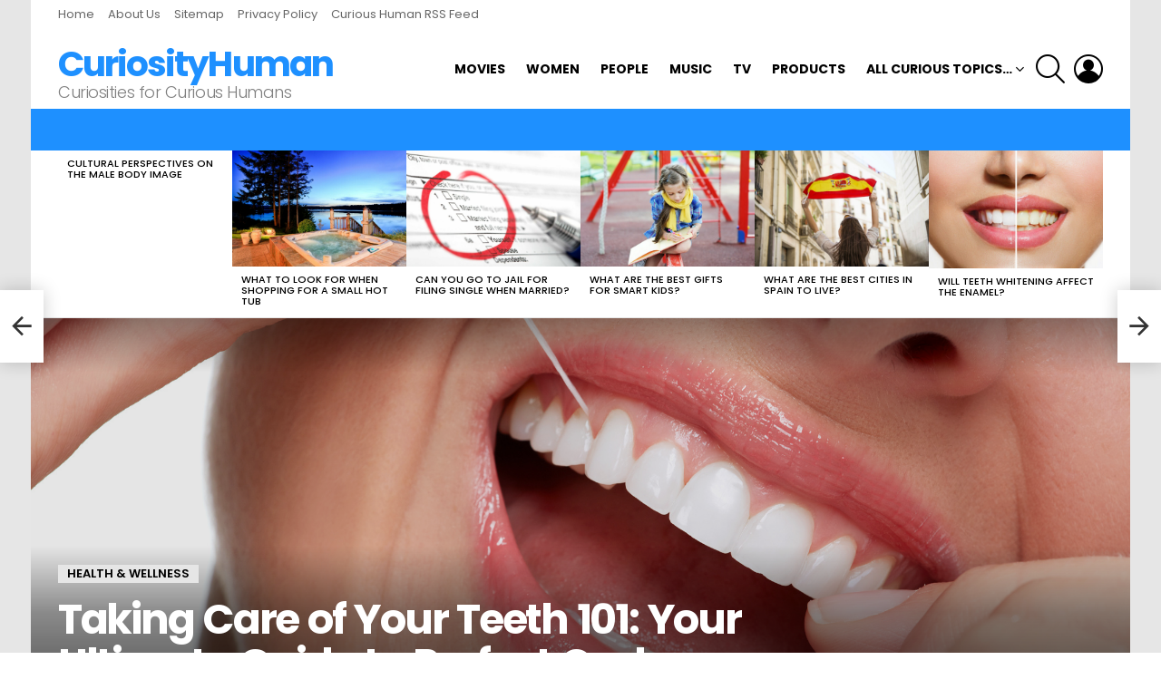

--- FILE ---
content_type: text/html; charset=UTF-8
request_url: https://curiosityhuman.com/taking-care-of-your-teeth-101-your-ultimate-guide-to-perfect-oral-hygiene/
body_size: 17551
content:
<!DOCTYPE html>
<!--[if IE 8]>
<html class="no-js g1-off-outside lt-ie10 lt-ie9" id="ie8" lang="en-US"><![endif]-->
<!--[if IE 9]>
<html class="no-js g1-off-outside lt-ie10" id="ie9" lang="en-US"><![endif]-->
<!--[if !IE]><!-->
<html class="no-js g1-off-outside" lang="en-US"><!--<![endif]-->
<head>
	<meta charset="UTF-8"/>
	<link rel="profile" href="http://gmpg.org/xfn/11"/>
	<link rel="pingback" href="https://curiosityhuman.com/xmlrpc.php"/>

	<meta name='robots' content='index, follow, max-image-preview:large, max-snippet:-1, max-video-preview:-1' />
	<style>img:is([sizes="auto" i], [sizes^="auto," i]) { contain-intrinsic-size: 3000px 1500px }</style>
	
<meta name="viewport" content="initial-scale=1.0, minimum-scale=1.0, height=device-height, width=device-width" />

	<!-- This site is optimized with the Yoast SEO plugin v26.7 - https://yoast.com/wordpress/plugins/seo/ -->
	<title>Taking Care of Your Teeth 101: Your Ultimate Guide to Perfect Oral Hygiene</title>
	<meta name="description" content="Since childhood, you’ve been learning proper oral hygiene. Most people know the basics of taking care of your teeth, such as brushing and flossing. The" />
	<link rel="canonical" href="https://curiosityhuman.com/taking-care-of-your-teeth-101-your-ultimate-guide-to-perfect-oral-hygiene/" />
	<meta property="og:locale" content="en_US" />
	<meta property="og:type" content="article" />
	<meta property="og:title" content="Taking Care of Your Teeth 101: Your Ultimate Guide to Perfect Oral Hygiene" />
	<meta property="og:description" content="Since childhood, you’ve been learning proper oral hygiene. Most people know the basics of taking care of your teeth, such as brushing and flossing. The" />
	<meta property="og:url" content="https://curiosityhuman.com/taking-care-of-your-teeth-101-your-ultimate-guide-to-perfect-oral-hygiene/" />
	<meta property="og:site_name" content="CuriosityHuman" />
	<meta property="article:publisher" content="https://www.facebook.com/curiosityhuman/" />
	<meta property="article:published_time" content="2020-04-02T21:25:15+00:00" />
	<meta property="article:modified_time" content="2020-04-09T15:05:34+00:00" />
	<meta property="og:image" content="https://curiosityhuman.com/wp-content/uploads/2020/04/f3239608a5092ec1b8bdf47f008f9e6c.jpeg" />
	<meta property="og:image:width" content="2000" />
	<meta property="og:image:height" content="1333" />
	<meta property="og:image:type" content="image/jpeg" />
	<meta name="author" content="CuriosityHuman.com - The Site for Curious People" />
	<meta name="twitter:card" content="summary_large_image" />
	<meta name="twitter:creator" content="@curiosityhuman1" />
	<meta name="twitter:site" content="@curiosityhuman1" />
	<meta name="twitter:label1" content="Written by" />
	<meta name="twitter:data1" content="CuriosityHuman.com - The Site for Curious People" />
	<meta name="twitter:label2" content="Est. reading time" />
	<meta name="twitter:data2" content="5 minutes" />
	<script type="application/ld+json" class="yoast-schema-graph">{"@context":"https://schema.org","@graph":[{"@type":"Article","@id":"https://curiosityhuman.com/taking-care-of-your-teeth-101-your-ultimate-guide-to-perfect-oral-hygiene/#article","isPartOf":{"@id":"https://curiosityhuman.com/taking-care-of-your-teeth-101-your-ultimate-guide-to-perfect-oral-hygiene/"},"author":{"name":"CuriosityHuman.com - The Site for Curious People","@id":"https://curiosityhuman.com/#/schema/person/08534d9c45d44afceb50b693f2d03d1f"},"headline":"Taking Care of Your Teeth 101: Your Ultimate Guide to Perfect Oral Hygiene","datePublished":"2020-04-02T21:25:15+00:00","dateModified":"2020-04-09T15:05:34+00:00","mainEntityOfPage":{"@id":"https://curiosityhuman.com/taking-care-of-your-teeth-101-your-ultimate-guide-to-perfect-oral-hygiene/"},"wordCount":985,"publisher":{"@id":"https://curiosityhuman.com/#organization"},"image":{"@id":"https://curiosityhuman.com/taking-care-of-your-teeth-101-your-ultimate-guide-to-perfect-oral-hygiene/#primaryimage"},"thumbnailUrl":"https://curiosityhuman.com/wp-content/uploads/2020/04/f3239608a5092ec1b8bdf47f008f9e6c.jpeg","articleSection":["Health &amp; Wellness"],"inLanguage":"en-US"},{"@type":"WebPage","@id":"https://curiosityhuman.com/taking-care-of-your-teeth-101-your-ultimate-guide-to-perfect-oral-hygiene/","url":"https://curiosityhuman.com/taking-care-of-your-teeth-101-your-ultimate-guide-to-perfect-oral-hygiene/","name":"Taking Care of Your Teeth 101: Your Ultimate Guide to Perfect Oral Hygiene","isPartOf":{"@id":"https://curiosityhuman.com/#website"},"primaryImageOfPage":{"@id":"https://curiosityhuman.com/taking-care-of-your-teeth-101-your-ultimate-guide-to-perfect-oral-hygiene/#primaryimage"},"image":{"@id":"https://curiosityhuman.com/taking-care-of-your-teeth-101-your-ultimate-guide-to-perfect-oral-hygiene/#primaryimage"},"thumbnailUrl":"https://curiosityhuman.com/wp-content/uploads/2020/04/f3239608a5092ec1b8bdf47f008f9e6c.jpeg","datePublished":"2020-04-02T21:25:15+00:00","dateModified":"2020-04-09T15:05:34+00:00","description":"Since childhood, you’ve been learning proper oral hygiene. Most people know the basics of taking care of your teeth, such as brushing and flossing. The","breadcrumb":{"@id":"https://curiosityhuman.com/taking-care-of-your-teeth-101-your-ultimate-guide-to-perfect-oral-hygiene/#breadcrumb"},"inLanguage":"en-US","potentialAction":[{"@type":"ReadAction","target":["https://curiosityhuman.com/taking-care-of-your-teeth-101-your-ultimate-guide-to-perfect-oral-hygiene/"]}]},{"@type":"ImageObject","inLanguage":"en-US","@id":"https://curiosityhuman.com/taking-care-of-your-teeth-101-your-ultimate-guide-to-perfect-oral-hygiene/#primaryimage","url":"https://curiosityhuman.com/wp-content/uploads/2020/04/f3239608a5092ec1b8bdf47f008f9e6c.jpeg","contentUrl":"https://curiosityhuman.com/wp-content/uploads/2020/04/f3239608a5092ec1b8bdf47f008f9e6c.jpeg","width":2000,"height":1333,"caption":"Beautiful young woman flossing white teeth. Dental health"},{"@type":"BreadcrumbList","@id":"https://curiosityhuman.com/taking-care-of-your-teeth-101-your-ultimate-guide-to-perfect-oral-hygiene/#breadcrumb","itemListElement":[{"@type":"ListItem","position":1,"name":"Home","item":"https://curiosityhuman.com/"},{"@type":"ListItem","position":2,"name":"Taking Care of Your Teeth 101: Your Ultimate Guide to Perfect Oral Hygiene"}]},{"@type":"WebSite","@id":"https://curiosityhuman.com/#website","url":"https://curiosityhuman.com/","name":"CuriosityHuman","description":"Curiosities for Curious Humans","publisher":{"@id":"https://curiosityhuman.com/#organization"},"potentialAction":[{"@type":"SearchAction","target":{"@type":"EntryPoint","urlTemplate":"https://curiosityhuman.com/?s={search_term_string}"},"query-input":{"@type":"PropertyValueSpecification","valueRequired":true,"valueName":"search_term_string"}}],"inLanguage":"en-US"},{"@type":"Organization","@id":"https://curiosityhuman.com/#organization","name":"Curiosity Human","url":"https://curiosityhuman.com/","logo":{"@type":"ImageObject","inLanguage":"en-US","@id":"https://curiosityhuman.com/#/schema/logo/image/","url":"https://curiosityhuman.com/wp-content/uploads/2019/12/curiosityHumanLogo.jpg","contentUrl":"https://curiosityhuman.com/wp-content/uploads/2019/12/curiosityHumanLogo.jpg","width":250,"height":250,"caption":"Curiosity Human"},"image":{"@id":"https://curiosityhuman.com/#/schema/logo/image/"},"sameAs":["https://www.facebook.com/curiosityhuman/","https://x.com/curiosityhuman1"]},{"@type":"Person","@id":"https://curiosityhuman.com/#/schema/person/08534d9c45d44afceb50b693f2d03d1f","name":"CuriosityHuman.com - The Site for Curious People","image":{"@type":"ImageObject","inLanguage":"en-US","@id":"https://curiosityhuman.com/#/schema/person/image/","url":"https://secure.gravatar.com/avatar/280d915503e513fcbcef2d599d2412066b022fce5fda1378dc24d0744bf00589?s=96&d=mm&r=g","contentUrl":"https://secure.gravatar.com/avatar/280d915503e513fcbcef2d599d2412066b022fce5fda1378dc24d0744bf00589?s=96&d=mm&r=g","caption":"CuriosityHuman.com - The Site for Curious People"},"url":"https://curiosityhuman.com/author/curiosity-human/"}]}</script>
	<!-- / Yoast SEO plugin. -->


<link rel='dns-prefetch' href='//fonts.googleapis.com' />
<link rel='preconnect' href='https://fonts.gstatic.com' />
<link rel="alternate" type="application/rss+xml" title="CuriosityHuman &raquo; Feed" href="https://curiosityhuman.com/feed/" />
<link rel="alternate" type="application/rss+xml" title="CuriosityHuman &raquo; Comments Feed" href="https://curiosityhuman.com/comments/feed/" />
<script type="text/javascript">
/* <![CDATA[ */
window._wpemojiSettings = {"baseUrl":"https:\/\/s.w.org\/images\/core\/emoji\/16.0.1\/72x72\/","ext":".png","svgUrl":"https:\/\/s.w.org\/images\/core\/emoji\/16.0.1\/svg\/","svgExt":".svg","source":{"concatemoji":"https:\/\/curiosityhuman.com\/wp-includes\/js\/wp-emoji-release.min.js?ver=6.8.3"}};
/*! This file is auto-generated */
!function(s,n){var o,i,e;function c(e){try{var t={supportTests:e,timestamp:(new Date).valueOf()};sessionStorage.setItem(o,JSON.stringify(t))}catch(e){}}function p(e,t,n){e.clearRect(0,0,e.canvas.width,e.canvas.height),e.fillText(t,0,0);var t=new Uint32Array(e.getImageData(0,0,e.canvas.width,e.canvas.height).data),a=(e.clearRect(0,0,e.canvas.width,e.canvas.height),e.fillText(n,0,0),new Uint32Array(e.getImageData(0,0,e.canvas.width,e.canvas.height).data));return t.every(function(e,t){return e===a[t]})}function u(e,t){e.clearRect(0,0,e.canvas.width,e.canvas.height),e.fillText(t,0,0);for(var n=e.getImageData(16,16,1,1),a=0;a<n.data.length;a++)if(0!==n.data[a])return!1;return!0}function f(e,t,n,a){switch(t){case"flag":return n(e,"\ud83c\udff3\ufe0f\u200d\u26a7\ufe0f","\ud83c\udff3\ufe0f\u200b\u26a7\ufe0f")?!1:!n(e,"\ud83c\udde8\ud83c\uddf6","\ud83c\udde8\u200b\ud83c\uddf6")&&!n(e,"\ud83c\udff4\udb40\udc67\udb40\udc62\udb40\udc65\udb40\udc6e\udb40\udc67\udb40\udc7f","\ud83c\udff4\u200b\udb40\udc67\u200b\udb40\udc62\u200b\udb40\udc65\u200b\udb40\udc6e\u200b\udb40\udc67\u200b\udb40\udc7f");case"emoji":return!a(e,"\ud83e\udedf")}return!1}function g(e,t,n,a){var r="undefined"!=typeof WorkerGlobalScope&&self instanceof WorkerGlobalScope?new OffscreenCanvas(300,150):s.createElement("canvas"),o=r.getContext("2d",{willReadFrequently:!0}),i=(o.textBaseline="top",o.font="600 32px Arial",{});return e.forEach(function(e){i[e]=t(o,e,n,a)}),i}function t(e){var t=s.createElement("script");t.src=e,t.defer=!0,s.head.appendChild(t)}"undefined"!=typeof Promise&&(o="wpEmojiSettingsSupports",i=["flag","emoji"],n.supports={everything:!0,everythingExceptFlag:!0},e=new Promise(function(e){s.addEventListener("DOMContentLoaded",e,{once:!0})}),new Promise(function(t){var n=function(){try{var e=JSON.parse(sessionStorage.getItem(o));if("object"==typeof e&&"number"==typeof e.timestamp&&(new Date).valueOf()<e.timestamp+604800&&"object"==typeof e.supportTests)return e.supportTests}catch(e){}return null}();if(!n){if("undefined"!=typeof Worker&&"undefined"!=typeof OffscreenCanvas&&"undefined"!=typeof URL&&URL.createObjectURL&&"undefined"!=typeof Blob)try{var e="postMessage("+g.toString()+"("+[JSON.stringify(i),f.toString(),p.toString(),u.toString()].join(",")+"));",a=new Blob([e],{type:"text/javascript"}),r=new Worker(URL.createObjectURL(a),{name:"wpTestEmojiSupports"});return void(r.onmessage=function(e){c(n=e.data),r.terminate(),t(n)})}catch(e){}c(n=g(i,f,p,u))}t(n)}).then(function(e){for(var t in e)n.supports[t]=e[t],n.supports.everything=n.supports.everything&&n.supports[t],"flag"!==t&&(n.supports.everythingExceptFlag=n.supports.everythingExceptFlag&&n.supports[t]);n.supports.everythingExceptFlag=n.supports.everythingExceptFlag&&!n.supports.flag,n.DOMReady=!1,n.readyCallback=function(){n.DOMReady=!0}}).then(function(){return e}).then(function(){var e;n.supports.everything||(n.readyCallback(),(e=n.source||{}).concatemoji?t(e.concatemoji):e.wpemoji&&e.twemoji&&(t(e.twemoji),t(e.wpemoji)))}))}((window,document),window._wpemojiSettings);
/* ]]> */
</script>
<style id='wp-emoji-styles-inline-css' type='text/css'>

	img.wp-smiley, img.emoji {
		display: inline !important;
		border: none !important;
		box-shadow: none !important;
		height: 1em !important;
		width: 1em !important;
		margin: 0 0.07em !important;
		vertical-align: -0.1em !important;
		background: none !important;
		padding: 0 !important;
	}
</style>
<style id='classic-theme-styles-inline-css' type='text/css'>
/*! This file is auto-generated */
.wp-block-button__link{color:#fff;background-color:#32373c;border-radius:9999px;box-shadow:none;text-decoration:none;padding:calc(.667em + 2px) calc(1.333em + 2px);font-size:1.125em}.wp-block-file__button{background:#32373c;color:#fff;text-decoration:none}
</style>
<style id='global-styles-inline-css' type='text/css'>
:root{--wp--preset--aspect-ratio--square: 1;--wp--preset--aspect-ratio--4-3: 4/3;--wp--preset--aspect-ratio--3-4: 3/4;--wp--preset--aspect-ratio--3-2: 3/2;--wp--preset--aspect-ratio--2-3: 2/3;--wp--preset--aspect-ratio--16-9: 16/9;--wp--preset--aspect-ratio--9-16: 9/16;--wp--preset--color--black: #000000;--wp--preset--color--cyan-bluish-gray: #abb8c3;--wp--preset--color--white: #ffffff;--wp--preset--color--pale-pink: #f78da7;--wp--preset--color--vivid-red: #cf2e2e;--wp--preset--color--luminous-vivid-orange: #ff6900;--wp--preset--color--luminous-vivid-amber: #fcb900;--wp--preset--color--light-green-cyan: #7bdcb5;--wp--preset--color--vivid-green-cyan: #00d084;--wp--preset--color--pale-cyan-blue: #8ed1fc;--wp--preset--color--vivid-cyan-blue: #0693e3;--wp--preset--color--vivid-purple: #9b51e0;--wp--preset--gradient--vivid-cyan-blue-to-vivid-purple: linear-gradient(135deg,rgba(6,147,227,1) 0%,rgb(155,81,224) 100%);--wp--preset--gradient--light-green-cyan-to-vivid-green-cyan: linear-gradient(135deg,rgb(122,220,180) 0%,rgb(0,208,130) 100%);--wp--preset--gradient--luminous-vivid-amber-to-luminous-vivid-orange: linear-gradient(135deg,rgba(252,185,0,1) 0%,rgba(255,105,0,1) 100%);--wp--preset--gradient--luminous-vivid-orange-to-vivid-red: linear-gradient(135deg,rgba(255,105,0,1) 0%,rgb(207,46,46) 100%);--wp--preset--gradient--very-light-gray-to-cyan-bluish-gray: linear-gradient(135deg,rgb(238,238,238) 0%,rgb(169,184,195) 100%);--wp--preset--gradient--cool-to-warm-spectrum: linear-gradient(135deg,rgb(74,234,220) 0%,rgb(151,120,209) 20%,rgb(207,42,186) 40%,rgb(238,44,130) 60%,rgb(251,105,98) 80%,rgb(254,248,76) 100%);--wp--preset--gradient--blush-light-purple: linear-gradient(135deg,rgb(255,206,236) 0%,rgb(152,150,240) 100%);--wp--preset--gradient--blush-bordeaux: linear-gradient(135deg,rgb(254,205,165) 0%,rgb(254,45,45) 50%,rgb(107,0,62) 100%);--wp--preset--gradient--luminous-dusk: linear-gradient(135deg,rgb(255,203,112) 0%,rgb(199,81,192) 50%,rgb(65,88,208) 100%);--wp--preset--gradient--pale-ocean: linear-gradient(135deg,rgb(255,245,203) 0%,rgb(182,227,212) 50%,rgb(51,167,181) 100%);--wp--preset--gradient--electric-grass: linear-gradient(135deg,rgb(202,248,128) 0%,rgb(113,206,126) 100%);--wp--preset--gradient--midnight: linear-gradient(135deg,rgb(2,3,129) 0%,rgb(40,116,252) 100%);--wp--preset--font-size--small: 13px;--wp--preset--font-size--medium: 20px;--wp--preset--font-size--large: 36px;--wp--preset--font-size--x-large: 42px;--wp--preset--spacing--20: 0.44rem;--wp--preset--spacing--30: 0.67rem;--wp--preset--spacing--40: 1rem;--wp--preset--spacing--50: 1.5rem;--wp--preset--spacing--60: 2.25rem;--wp--preset--spacing--70: 3.38rem;--wp--preset--spacing--80: 5.06rem;--wp--preset--shadow--natural: 6px 6px 9px rgba(0, 0, 0, 0.2);--wp--preset--shadow--deep: 12px 12px 50px rgba(0, 0, 0, 0.4);--wp--preset--shadow--sharp: 6px 6px 0px rgba(0, 0, 0, 0.2);--wp--preset--shadow--outlined: 6px 6px 0px -3px rgba(255, 255, 255, 1), 6px 6px rgba(0, 0, 0, 1);--wp--preset--shadow--crisp: 6px 6px 0px rgba(0, 0, 0, 1);}:where(.is-layout-flex){gap: 0.5em;}:where(.is-layout-grid){gap: 0.5em;}body .is-layout-flex{display: flex;}.is-layout-flex{flex-wrap: wrap;align-items: center;}.is-layout-flex > :is(*, div){margin: 0;}body .is-layout-grid{display: grid;}.is-layout-grid > :is(*, div){margin: 0;}:where(.wp-block-columns.is-layout-flex){gap: 2em;}:where(.wp-block-columns.is-layout-grid){gap: 2em;}:where(.wp-block-post-template.is-layout-flex){gap: 1.25em;}:where(.wp-block-post-template.is-layout-grid){gap: 1.25em;}.has-black-color{color: var(--wp--preset--color--black) !important;}.has-cyan-bluish-gray-color{color: var(--wp--preset--color--cyan-bluish-gray) !important;}.has-white-color{color: var(--wp--preset--color--white) !important;}.has-pale-pink-color{color: var(--wp--preset--color--pale-pink) !important;}.has-vivid-red-color{color: var(--wp--preset--color--vivid-red) !important;}.has-luminous-vivid-orange-color{color: var(--wp--preset--color--luminous-vivid-orange) !important;}.has-luminous-vivid-amber-color{color: var(--wp--preset--color--luminous-vivid-amber) !important;}.has-light-green-cyan-color{color: var(--wp--preset--color--light-green-cyan) !important;}.has-vivid-green-cyan-color{color: var(--wp--preset--color--vivid-green-cyan) !important;}.has-pale-cyan-blue-color{color: var(--wp--preset--color--pale-cyan-blue) !important;}.has-vivid-cyan-blue-color{color: var(--wp--preset--color--vivid-cyan-blue) !important;}.has-vivid-purple-color{color: var(--wp--preset--color--vivid-purple) !important;}.has-black-background-color{background-color: var(--wp--preset--color--black) !important;}.has-cyan-bluish-gray-background-color{background-color: var(--wp--preset--color--cyan-bluish-gray) !important;}.has-white-background-color{background-color: var(--wp--preset--color--white) !important;}.has-pale-pink-background-color{background-color: var(--wp--preset--color--pale-pink) !important;}.has-vivid-red-background-color{background-color: var(--wp--preset--color--vivid-red) !important;}.has-luminous-vivid-orange-background-color{background-color: var(--wp--preset--color--luminous-vivid-orange) !important;}.has-luminous-vivid-amber-background-color{background-color: var(--wp--preset--color--luminous-vivid-amber) !important;}.has-light-green-cyan-background-color{background-color: var(--wp--preset--color--light-green-cyan) !important;}.has-vivid-green-cyan-background-color{background-color: var(--wp--preset--color--vivid-green-cyan) !important;}.has-pale-cyan-blue-background-color{background-color: var(--wp--preset--color--pale-cyan-blue) !important;}.has-vivid-cyan-blue-background-color{background-color: var(--wp--preset--color--vivid-cyan-blue) !important;}.has-vivid-purple-background-color{background-color: var(--wp--preset--color--vivid-purple) !important;}.has-black-border-color{border-color: var(--wp--preset--color--black) !important;}.has-cyan-bluish-gray-border-color{border-color: var(--wp--preset--color--cyan-bluish-gray) !important;}.has-white-border-color{border-color: var(--wp--preset--color--white) !important;}.has-pale-pink-border-color{border-color: var(--wp--preset--color--pale-pink) !important;}.has-vivid-red-border-color{border-color: var(--wp--preset--color--vivid-red) !important;}.has-luminous-vivid-orange-border-color{border-color: var(--wp--preset--color--luminous-vivid-orange) !important;}.has-luminous-vivid-amber-border-color{border-color: var(--wp--preset--color--luminous-vivid-amber) !important;}.has-light-green-cyan-border-color{border-color: var(--wp--preset--color--light-green-cyan) !important;}.has-vivid-green-cyan-border-color{border-color: var(--wp--preset--color--vivid-green-cyan) !important;}.has-pale-cyan-blue-border-color{border-color: var(--wp--preset--color--pale-cyan-blue) !important;}.has-vivid-cyan-blue-border-color{border-color: var(--wp--preset--color--vivid-cyan-blue) !important;}.has-vivid-purple-border-color{border-color: var(--wp--preset--color--vivid-purple) !important;}.has-vivid-cyan-blue-to-vivid-purple-gradient-background{background: var(--wp--preset--gradient--vivid-cyan-blue-to-vivid-purple) !important;}.has-light-green-cyan-to-vivid-green-cyan-gradient-background{background: var(--wp--preset--gradient--light-green-cyan-to-vivid-green-cyan) !important;}.has-luminous-vivid-amber-to-luminous-vivid-orange-gradient-background{background: var(--wp--preset--gradient--luminous-vivid-amber-to-luminous-vivid-orange) !important;}.has-luminous-vivid-orange-to-vivid-red-gradient-background{background: var(--wp--preset--gradient--luminous-vivid-orange-to-vivid-red) !important;}.has-very-light-gray-to-cyan-bluish-gray-gradient-background{background: var(--wp--preset--gradient--very-light-gray-to-cyan-bluish-gray) !important;}.has-cool-to-warm-spectrum-gradient-background{background: var(--wp--preset--gradient--cool-to-warm-spectrum) !important;}.has-blush-light-purple-gradient-background{background: var(--wp--preset--gradient--blush-light-purple) !important;}.has-blush-bordeaux-gradient-background{background: var(--wp--preset--gradient--blush-bordeaux) !important;}.has-luminous-dusk-gradient-background{background: var(--wp--preset--gradient--luminous-dusk) !important;}.has-pale-ocean-gradient-background{background: var(--wp--preset--gradient--pale-ocean) !important;}.has-electric-grass-gradient-background{background: var(--wp--preset--gradient--electric-grass) !important;}.has-midnight-gradient-background{background: var(--wp--preset--gradient--midnight) !important;}.has-small-font-size{font-size: var(--wp--preset--font-size--small) !important;}.has-medium-font-size{font-size: var(--wp--preset--font-size--medium) !important;}.has-large-font-size{font-size: var(--wp--preset--font-size--large) !important;}.has-x-large-font-size{font-size: var(--wp--preset--font-size--x-large) !important;}
:where(.wp-block-post-template.is-layout-flex){gap: 1.25em;}:where(.wp-block-post-template.is-layout-grid){gap: 1.25em;}
:where(.wp-block-columns.is-layout-flex){gap: 2em;}:where(.wp-block-columns.is-layout-grid){gap: 2em;}
:root :where(.wp-block-pullquote){font-size: 1.5em;line-height: 1.6;}
</style>
<link rel='stylesheet' id='g1-main-css' href='https://curiosityhuman.com/wp-content/themes/bimber/css/8.6.3/styles/original/all-light.min.css?ver=8.6.3' type='text/css' media='all' />
<link rel='stylesheet' id='bimber-single-css' href='https://curiosityhuman.com/wp-content/themes/bimber/css/8.6.3/styles/original/single-light.min.css?ver=8.6.3' type='text/css' media='all' />
<link rel='stylesheet' id='bimber-comments-css' href='https://curiosityhuman.com/wp-content/themes/bimber/css/8.6.3/styles/original/comments-light.min.css?ver=8.6.3' type='text/css' media='all' />
<link rel='stylesheet' id='bimber-google-fonts-css' href='//fonts.googleapis.com/css?family=Roboto%3A400%2C300%2C500%2C600%2C700%2C900%7CPoppins%3A400%2C300%2C500%2C600%2C700&#038;subset=latin%2Clatin-ext&#038;display=swap&#038;ver=8.6.3' type='text/css' media='all' />
<link rel='stylesheet' id='bimber-dynamic-style-css' href='https://curiosityhuman.com/wp-content/uploads/dynamic-style-1611240724.css' type='text/css' media='all' />
<link rel='stylesheet' id='bimber-mashshare-css' href='https://curiosityhuman.com/wp-content/themes/bimber/css/8.6.3/styles/original/mashshare-light.min.css?ver=8.6.3' type='text/css' media='all' />
<script type="text/javascript" src="https://curiosityhuman.com/wp-includes/js/jquery/jquery.min.js?ver=3.7.1" id="jquery-core-js"></script>
<script type="text/javascript" src="https://curiosityhuman.com/wp-includes/js/jquery/jquery-migrate.min.js?ver=3.4.1" id="jquery-migrate-js"></script>
<script type="text/javascript" src="https://curiosityhuman.com/wp-content/themes/bimber/js/modernizr/modernizr-custom.min.js?ver=3.3.0" id="modernizr-js"></script>
<link rel="https://api.w.org/" href="https://curiosityhuman.com/wp-json/" /><link rel="alternate" title="JSON" type="application/json" href="https://curiosityhuman.com/wp-json/wp/v2/posts/23797" /><link rel="EditURI" type="application/rsd+xml" title="RSD" href="https://curiosityhuman.com/xmlrpc.php?rsd" />
<link rel='shortlink' href='https://curiosityhuman.com/?p=23797' />
<link rel="alternate" title="oEmbed (JSON)" type="application/json+oembed" href="https://curiosityhuman.com/wp-json/oembed/1.0/embed?url=https%3A%2F%2Fcuriosityhuman.com%2Ftaking-care-of-your-teeth-101-your-ultimate-guide-to-perfect-oral-hygiene%2F" />
<link rel="alternate" title="oEmbed (XML)" type="text/xml+oembed" href="https://curiosityhuman.com/wp-json/oembed/1.0/embed?url=https%3A%2F%2Fcuriosityhuman.com%2Ftaking-care-of-your-teeth-101-your-ultimate-guide-to-perfect-oral-hygiene%2F&#038;format=xml" />
	<style>
	@font-face {
		font-family: "bimber";
							src:url("https://curiosityhuman.com/wp-content/themes/bimber/css/8.6.3/bimber/fonts/bimber.eot");
			src:url("https://curiosityhuman.com/wp-content/themes/bimber/css/8.6.3/bimber/fonts/bimber.eot?#iefix") format("embedded-opentype"),
			url("https://curiosityhuman.com/wp-content/themes/bimber/css/8.6.3/bimber/fonts/bimber.woff") format("woff"),
			url("https://curiosityhuman.com/wp-content/themes/bimber/css/8.6.3/bimber/fonts/bimber.ttf") format("truetype"),
			url("https://curiosityhuman.com/wp-content/themes/bimber/css/8.6.3/bimber/fonts/bimber.svg#bimber") format("svg");
				font-weight: normal;
		font-style: normal;
		font-display: block;
	}
	</style>
	<link rel="icon" href="https://curiosityhuman.com/wp-content/uploads/2017/10/cropped-24x24-1-32x32.png" sizes="32x32" />
<link rel="icon" href="https://curiosityhuman.com/wp-content/uploads/2017/10/cropped-24x24-1-192x192.png" sizes="192x192" />
<link rel="apple-touch-icon" href="https://curiosityhuman.com/wp-content/uploads/2017/10/cropped-24x24-1-180x180.png" />
<meta name="msapplication-TileImage" content="https://curiosityhuman.com/wp-content/uploads/2017/10/cropped-24x24-1-270x270.png" />
	<script>if("undefined"!=typeof localStorage){var nsfwItemId=document.getElementsByName("g1:nsfw-item-id");nsfwItemId=nsfwItemId.length>0?nsfwItemId[0].getAttribute("content"):"g1_nsfw_off",window.g1SwitchNSFW=function(e){e?(localStorage.setItem(nsfwItemId,1),document.documentElement.classList.add("g1-nsfw-off")):(localStorage.removeItem(nsfwItemId),document.documentElement.classList.remove("g1-nsfw-off"))};try{var nsfwmode=localStorage.getItem(nsfwItemId);window.g1SwitchNSFW(nsfwmode)}catch(e){}}</script>
	</head>

<body class="wp-singular post-template-default single single-post postid-23797 single-format-standard wp-embed-responsive wp-theme-bimber g1-layout-boxed g1-hoverable g1-sidebar-normal" itemscope="" itemtype="http://schema.org/WebPage" >

<div class="g1-body-inner">

	<div id="page">
		

		

					<div class="g1-row g1-row-layout-page g1-hb-row g1-hb-row-normal g1-hb-row-a g1-hb-row-1 g1-hb-boxed g1-hb-sticky-off g1-hb-shadow-off">
			<div class="g1-row-inner">
				<div class="g1-column g1-dropable">
											<div class="g1-bin-1 g1-bin-grow-off">
							<div class="g1-bin g1-bin-align-left">
																	<!-- BEGIN .g1-secondary-nav -->
<nav id="g1-secondary-nav" class="g1-secondary-nav"><ul id="g1-secondary-nav-menu" class="g1-secondary-nav-menu g1-menu-h"><li id="menu-item-19215" class="menu-item menu-item-type-custom menu-item-object-custom menu-item-home menu-item-g1-standard menu-item-19215"><a href="https://curiosityhuman.com/">Home</a></li>
<li id="menu-item-1719" class="menu-item menu-item-type-post_type menu-item-object-page menu-item-g1-standard menu-item-1719"><a href="https://curiosityhuman.com/about-us/">About Us</a></li>
<li id="menu-item-1715" class="menu-item menu-item-type-custom menu-item-object-custom menu-item-g1-standard menu-item-1715"><a href="https://curiosityhuman.com/sitemap_index.xml">Sitemap</a></li>
<li id="menu-item-1716" class="menu-item menu-item-type-post_type menu-item-object-page menu-item-g1-standard menu-item-1716"><a href="https://curiosityhuman.com/privacy-policy/">Privacy Policy</a></li>
<li id="menu-item-19216" class="menu-item menu-item-type-custom menu-item-object-custom menu-item-g1-standard menu-item-19216"><a href="/feed/">Curious Human RSS Feed</a></li>
</ul></nav><!-- END .g1-secondary-nav -->
															</div>
						</div>
											<div class="g1-bin-2 g1-bin-grow-off">
							<div class="g1-bin g1-bin-align-center">
															</div>
						</div>
											<div class="g1-bin-3 g1-bin-grow-off">
							<div class="g1-bin g1-bin-align-right">
															</div>
						</div>
									</div>
			</div>
			<div class="g1-row-background"></div>
		</div>
				<div class="g1-sticky-top-wrapper g1-hb-row-2">
				<div class="g1-row g1-row-layout-page g1-hb-row g1-hb-row-normal g1-hb-row-b g1-hb-row-2 g1-hb-boxed g1-hb-sticky-on g1-hb-shadow-off">
			<div class="g1-row-inner">
				<div class="g1-column g1-dropable">
											<div class="g1-bin-1 g1-bin-grow-off">
							<div class="g1-bin g1-bin-align-left">
																	<div class="g1-id g1-id-desktop">
			<p class="g1-mega g1-mega-1st site-title">
	
			<a class=""
			   href="https://curiosityhuman.com/" rel="home">
									CuriosityHuman							</a>

			</p>
	
    
			<p class="g1-delta g1-delta-3rd site-description">Curiosities for Curious Humans</p>
	</div>															</div>
						</div>
											<div class="g1-bin-2 g1-bin-grow-off">
							<div class="g1-bin g1-bin-align-center">
															</div>
						</div>
											<div class="g1-bin-3 g1-bin-grow-off">
							<div class="g1-bin g1-bin-align-right">
																	<!-- BEGIN .g1-primary-nav -->
<nav id="g1-primary-nav" class="g1-primary-nav"><ul id="g1-primary-nav-menu" class="g1-primary-nav-menu g1-menu-h"><li id="menu-item-1764" class="menu-item menu-item-type-taxonomy menu-item-object-category menu-item-g1-standard menu-item-1764"><a href="https://curiosityhuman.com/category/movies/">Movies</a></li>
<li id="menu-item-5179" class="menu-item menu-item-type-taxonomy menu-item-object-category menu-item-g1-standard menu-item-5179"><a href="https://curiosityhuman.com/category/women/">Women</a></li>
<li id="menu-item-1776" class="menu-item menu-item-type-taxonomy menu-item-object-category menu-item-g1-standard menu-item-1776"><a href="https://curiosityhuman.com/category/people/">People</a></li>
<li id="menu-item-1773" class="menu-item menu-item-type-taxonomy menu-item-object-category menu-item-g1-standard menu-item-1773"><a href="https://curiosityhuman.com/category/music/">Music</a></li>
<li id="menu-item-3179" class="menu-item menu-item-type-taxonomy menu-item-object-category menu-item-g1-standard menu-item-3179"><a href="https://curiosityhuman.com/category/tv/">TV</a></li>
<li id="menu-item-11690" class="menu-item menu-item-type-taxonomy menu-item-object-category menu-item-g1-standard menu-item-11690"><a href="https://curiosityhuman.com/category/products/">Products</a></li>
<li id="menu-item-19217" class="menu-item menu-item-type-custom menu-item-object-custom menu-item-has-children menu-item-g1-standard menu-item-19217"><a href="#">All Curious Topics&#8230;</a>
<ul class="sub-menu">
	<li id="menu-item-19218" class="menu-item menu-item-type-taxonomy menu-item-object-category menu-item-19218"><a href="https://curiosityhuman.com/category/business/">Business</a></li>
	<li id="menu-item-19221" class="menu-item menu-item-type-taxonomy menu-item-object-category menu-item-19221"><a href="https://curiosityhuman.com/category/drugs/">Drugs</a></li>
	<li id="menu-item-19222" class="menu-item menu-item-type-taxonomy menu-item-object-category menu-item-19222"><a href="https://curiosityhuman.com/category/education/">Education</a></li>
	<li id="menu-item-19223" class="menu-item menu-item-type-taxonomy menu-item-object-category menu-item-19223"><a href="https://curiosityhuman.com/category/gambling/">Gambling</a></li>
	<li id="menu-item-19224" class="menu-item menu-item-type-taxonomy menu-item-object-category menu-item-19224"><a href="https://curiosityhuman.com/category/hacks/">Hacks</a></li>
	<li id="menu-item-19225" class="menu-item menu-item-type-taxonomy menu-item-object-category current-post-ancestor current-menu-parent current-post-parent menu-item-19225"><a href="https://curiosityhuman.com/category/health-wellness/">Health &#038; Wellness</a></li>
	<li id="menu-item-19226" class="menu-item menu-item-type-taxonomy menu-item-object-category menu-item-19226"><a href="https://curiosityhuman.com/category/home-and-garden/">Home and Garden</a></li>
	<li id="menu-item-19228" class="menu-item menu-item-type-taxonomy menu-item-object-category menu-item-19228"><a href="https://curiosityhuman.com/category/misc/">MISC</a></li>
	<li id="menu-item-19229" class="menu-item menu-item-type-taxonomy menu-item-object-category menu-item-19229"><a href="https://curiosityhuman.com/category/money/">Money</a></li>
	<li id="menu-item-19230" class="menu-item menu-item-type-taxonomy menu-item-object-category menu-item-19230"><a href="https://curiosityhuman.com/category/movies/">Movies</a></li>
	<li id="menu-item-19231" class="menu-item menu-item-type-taxonomy menu-item-object-category menu-item-19231"><a href="https://curiosityhuman.com/category/music/">Music</a></li>
	<li id="menu-item-19234" class="menu-item menu-item-type-taxonomy menu-item-object-category menu-item-19234"><a href="https://curiosityhuman.com/category/people/">People</a></li>
	<li id="menu-item-19235" class="menu-item menu-item-type-taxonomy menu-item-object-category menu-item-19235"><a href="https://curiosityhuman.com/category/pets/">Pets</a></li>
	<li id="menu-item-19236" class="menu-item menu-item-type-taxonomy menu-item-object-category menu-item-19236"><a href="https://curiosityhuman.com/category/products/">Products</a></li>
	<li id="menu-item-19237" class="menu-item menu-item-type-taxonomy menu-item-object-category menu-item-19237"><a href="https://curiosityhuman.com/category/sex/">Sex and Relationships</a></li>
	<li id="menu-item-19238" class="menu-item menu-item-type-taxonomy menu-item-object-category menu-item-19238"><a href="https://curiosityhuman.com/category/sports/">Sports &amp; Hobbies</a></li>
	<li id="menu-item-19239" class="menu-item menu-item-type-taxonomy menu-item-object-category menu-item-19239"><a href="https://curiosityhuman.com/category/technology/">Technology</a></li>
	<li id="menu-item-19240" class="menu-item menu-item-type-taxonomy menu-item-object-category menu-item-19240"><a href="https://curiosityhuman.com/category/travel/">Travel</a></li>
	<li id="menu-item-19241" class="menu-item menu-item-type-taxonomy menu-item-object-category menu-item-19241"><a href="https://curiosityhuman.com/category/tv/">TV</a></li>
	<li id="menu-item-19242" class="menu-item menu-item-type-taxonomy menu-item-object-category menu-item-19242"><a href="https://curiosityhuman.com/category/women/">Women</a></li>
	<li id="menu-item-19243" class="menu-item menu-item-type-taxonomy menu-item-object-category menu-item-19243"><a href="https://curiosityhuman.com/category/work-life/">Work-Life</a></li>
</ul>
</li>
</ul></nav><!-- END .g1-primary-nav -->
																																			<div class="g1-drop g1-drop-with-anim g1-drop-before g1-drop-the-search  g1-drop-l g1-drop-icon ">
		<a class="g1-drop-toggle" href="https://curiosityhuman.com/?s=">
			<span class="g1-drop-toggle-icon"></span><span class="g1-drop-toggle-text">Search</span>
			<span class="g1-drop-toggle-arrow"></span>
		</a>
		<div class="g1-drop-content">
			

<div role="search" class="search-form-wrapper">
	<form method="get"
	      class="g1-searchform-tpl-default g1-searchform-ajax search-form"
	      action="https://curiosityhuman.com/">
		<label>
			<span class="screen-reader-text">Search for:</span>
			<input type="search" class="search-field"
			       placeholder="Search &hellip;"
			       value="" name="s"
			       title="Search for:" />
		</label>
		<button class="search-submit">Search</button>
	</form>

			<div class="g1-searches g1-searches-ajax"></div>
	</div>
		</div>
	</div>
																	<nav class="g1-drop g1-drop-with-anim g1-drop-before g1-drop-the-user  g1-drop-l g1-drop-icon ">


	<a class="g1-drop-toggle snax-login-required" href="https://curiosityhuman.com/wp-login.php">
		<span class="g1-drop-toggle-icon"></span><span class="g1-drop-toggle-text">Login</span>
		<span class="g1-drop-toggle-arrow"></span>
	</a>

	
	
	</nav>
																																																	</div>
						</div>
									</div>
			</div>
			<div class="g1-row-background"></div>
		</div>
				</div>
				<div class="g1-row g1-row-layout-page g1-hb-row g1-hb-row-normal g1-hb-row-c g1-hb-row-3 g1-hb-boxed g1-hb-sticky-off g1-hb-shadow-off">
			<div class="g1-row-inner">
				<div class="g1-column g1-dropable">
											<div class="g1-bin-1 g1-bin-grow-off">
							<div class="g1-bin g1-bin-align-left">
															</div>
						</div>
											<div class="g1-bin-2 g1-bin-grow-off">
							<div class="g1-bin g1-bin-align-center">
																		<nav class="g1-quick-nav g1-quick-nav-short">
		<ul class="g1-quick-nav-menu">
																											</ul>
	</nav>
															</div>
						</div>
											<div class="g1-bin-3 g1-bin-grow-off">
							<div class="g1-bin g1-bin-align-right">
															</div>
						</div>
									</div>
			</div>
			<div class="g1-row-background"></div>
		</div>
					<div class="g1-sticky-top-wrapper g1-hb-row-1">
				<div class="g1-row g1-row-layout-page g1-hb-row g1-hb-row-mobile g1-hb-row-a g1-hb-row-1 g1-hb-boxed g1-hb-sticky-on g1-hb-shadow-off">
			<div class="g1-row-inner">
				<div class="g1-column g1-dropable">
											<div class="g1-bin-1 g1-bin-grow-off">
							<div class="g1-bin g1-bin-align-left">
															</div>
						</div>
											<div class="g1-bin-2 g1-bin-grow-off">
							<div class="g1-bin g1-bin-align-center">
															</div>
						</div>
											<div class="g1-bin-3 g1-bin-grow-off">
							<div class="g1-bin g1-bin-align-right">
															</div>
						</div>
									</div>
			</div>
			<div class="g1-row-background"></div>
		</div>
				</div>
				<div class="g1-row g1-row-layout-page g1-hb-row g1-hb-row-mobile g1-hb-row-b g1-hb-row-2 g1-hb-boxed g1-hb-sticky-off g1-hb-shadow-off">
			<div class="g1-row-inner">
				<div class="g1-column g1-dropable">
											<div class="g1-bin-1 g1-bin-grow-off">
							<div class="g1-bin g1-bin-align-left">
																		<a class="g1-hamburger g1-hamburger-show  " href="#">
		<span class="g1-hamburger-icon"></span>
			<span class="g1-hamburger-label
						">Menu</span>
	</a>
															</div>
						</div>
											<div class="g1-bin-2 g1-bin-grow-on">
							<div class="g1-bin g1-bin-align-center">
																	<div class="g1-id g1-id-mobile">
			<p class="g1-mega g1-mega-1st site-title">
	
		<a class=""
		   href="https://curiosityhuman.com/" rel="home">
							CuriosityHuman					</a>

			</p>
	
    
			<p class="g1-delta g1-delta-3rd site-description">Curiosities for Curious Humans</p>
	</div>															</div>
						</div>
											<div class="g1-bin-3 g1-bin-grow-off">
							<div class="g1-bin g1-bin-align-right">
																	<nav class="g1-drop g1-drop-with-anim g1-drop-before g1-drop-the-user  g1-drop-l g1-drop-icon ">


	<a class="g1-drop-toggle snax-login-required" href="https://curiosityhuman.com/wp-login.php">
		<span class="g1-drop-toggle-icon"></span><span class="g1-drop-toggle-text">Login</span>
		<span class="g1-drop-toggle-arrow"></span>
	</a>

	
	
	</nav>
															</div>
						</div>
									</div>
			</div>
			<div class="g1-row-background"></div>
		</div>
			<div class="g1-row g1-row-layout-page g1-hb-row g1-hb-row-mobile g1-hb-row-c g1-hb-row-3 g1-hb-boxed g1-hb-sticky-off g1-hb-shadow-off">
			<div class="g1-row-inner">
				<div class="g1-column g1-dropable">
											<div class="g1-bin-1 g1-bin-grow-off">
							<div class="g1-bin g1-bin-align-left">
															</div>
						</div>
											<div class="g1-bin-2 g1-bin-grow-on">
							<div class="g1-bin g1-bin-align-center">
																		<nav class="g1-quick-nav g1-quick-nav-short">
		<ul class="g1-quick-nav-menu">
																											</ul>
	</nav>
															</div>
						</div>
											<div class="g1-bin-3 g1-bin-grow-off">
							<div class="g1-bin g1-bin-align-right">
															</div>
						</div>
									</div>
			</div>
			<div class="g1-row-background"></div>
		</div>
	
		
	<aside class="g1-row g1-row-layout-page g1-featured-row">
		<div class="g1-row-inner">
			<div class="g1-column">
				
				<h2 class="g1-zeta g1-zeta-2nd g1-featured-title">Latest stories</h2>

				<div class="g1-featured g1-featured-no-js g1-featured-6 g1-featured-start">
					<ul class="g1-featured-items">
						
							<li class="g1-featured-item g1-featured-6">
								
<article class="entry-tpl-gridxs post-26706 post type-post status-publish format-standard category-misc">
	
	<header class="entry-header">
		<h3 class="g1-zeta g1-zeta-1st entry-title"><a href="https://curiosityhuman.com/cultural-perspectives-on-the-male-body-image/" rel="bookmark">Cultural Perspectives on the Male Body Image</a></h3>	</header>
</article>
							</li>

						
							<li class="g1-featured-item g1-featured-6">
								
<article class="entry-tpl-gridxs post-26704 post type-post status-publish format-standard has-post-thumbnail category-misc">
	<div class="entry-featured-media " ><a title="What to Look for When Shopping for a Small Hot Tub" class="g1-frame" href="https://curiosityhuman.com/what-to-look-for-when-shopping-for-a-small-hot-tub/"><div class="g1-frame-inner"><img width="144" height="96" src="https://curiosityhuman.com/wp-content/uploads/2023/08/f21b782d52349ee7334d962926516c55.jpg" class="attachment-bimber-grid-xs size-bimber-grid-xs wp-post-image" alt="f21b782d52349ee7334d962926516c55" decoding="async" srcset="https://curiosityhuman.com/wp-content/uploads/2023/08/f21b782d52349ee7334d962926516c55.jpg 2000w, https://curiosityhuman.com/wp-content/uploads/2023/08/f21b782d52349ee7334d962926516c55-300x200.jpg 300w, https://curiosityhuman.com/wp-content/uploads/2023/08/f21b782d52349ee7334d962926516c55-1024x682.jpg 1024w" sizes="(max-width: 144px) 100vw, 144px" /><span class="g1-frame-icon g1-frame-icon-"></span></div></a></div>
	<header class="entry-header">
		<h3 class="g1-zeta g1-zeta-1st entry-title"><a href="https://curiosityhuman.com/what-to-look-for-when-shopping-for-a-small-hot-tub/" rel="bookmark">What to Look for When Shopping for a Small Hot Tub</a></h3>	</header>
</article>
							</li>

						
							<li class="g1-featured-item g1-featured-6">
								
<article class="entry-tpl-gridxs post-26702 post type-post status-publish format-standard has-post-thumbnail category-misc">
	<div class="entry-featured-media " ><a title="Can You Go to Jail for Filing Single When Married?" class="g1-frame" href="https://curiosityhuman.com/can-you-go-to-jail-for-filing-single-when-married/"><div class="g1-frame-inner"><img width="144" height="96" src="https://curiosityhuman.com/wp-content/uploads/2023/08/74ee24d439ee041eba8b2b55fb3541d5.jpg" class="attachment-bimber-grid-xs size-bimber-grid-xs wp-post-image" alt="74ee24d439ee041eba8b2b55fb3541d5" decoding="async" srcset="https://curiosityhuman.com/wp-content/uploads/2023/08/74ee24d439ee041eba8b2b55fb3541d5.jpg 2000w, https://curiosityhuman.com/wp-content/uploads/2023/08/74ee24d439ee041eba8b2b55fb3541d5-300x200.jpg 300w, https://curiosityhuman.com/wp-content/uploads/2023/08/74ee24d439ee041eba8b2b55fb3541d5-1024x682.jpg 1024w" sizes="(max-width: 144px) 100vw, 144px" /><span class="g1-frame-icon g1-frame-icon-"></span></div></a></div>
	<header class="entry-header">
		<h3 class="g1-zeta g1-zeta-1st entry-title"><a href="https://curiosityhuman.com/can-you-go-to-jail-for-filing-single-when-married/" rel="bookmark">Can You Go to Jail for Filing Single When Married?</a></h3>	</header>
</article>
							</li>

						
							<li class="g1-featured-item g1-featured-6">
								
<article class="entry-tpl-gridxs post-26700 post type-post status-publish format-standard has-post-thumbnail category-misc">
	<div class="entry-featured-media " ><a title="What Are the Best Gifts for Smart Kids?" class="g1-frame" href="https://curiosityhuman.com/what-are-the-best-gifts-for-smart-kids/"><div class="g1-frame-inner"><img width="144" height="96" src="https://curiosityhuman.com/wp-content/uploads/2023/08/1bbdfa93300924157b42b3e08a5441aa.jpg" class="attachment-bimber-grid-xs size-bimber-grid-xs wp-post-image" alt="1bbdfa93300924157b42b3e08a5441aa" decoding="async" srcset="https://curiosityhuman.com/wp-content/uploads/2023/08/1bbdfa93300924157b42b3e08a5441aa.jpg 2000w, https://curiosityhuman.com/wp-content/uploads/2023/08/1bbdfa93300924157b42b3e08a5441aa-300x200.jpg 300w, https://curiosityhuman.com/wp-content/uploads/2023/08/1bbdfa93300924157b42b3e08a5441aa-1024x681.jpg 1024w" sizes="(max-width: 144px) 100vw, 144px" /><span class="g1-frame-icon g1-frame-icon-"></span></div></a></div>
	<header class="entry-header">
		<h3 class="g1-zeta g1-zeta-1st entry-title"><a href="https://curiosityhuman.com/what-are-the-best-gifts-for-smart-kids/" rel="bookmark">What Are the Best Gifts for Smart Kids?</a></h3>	</header>
</article>
							</li>

						
							<li class="g1-featured-item g1-featured-6">
								
<article class="entry-tpl-gridxs post-26698 post type-post status-publish format-standard has-post-thumbnail category-misc">
	<div class="entry-featured-media " ><a title="What Are the Best Cities in Spain to Live?" class="g1-frame" href="https://curiosityhuman.com/what-are-the-best-cities-in-spain-to-live/"><div class="g1-frame-inner"><img width="144" height="96" src="https://curiosityhuman.com/wp-content/uploads/2023/08/image-10.jpg" class="attachment-bimber-grid-xs size-bimber-grid-xs wp-post-image" alt="image" decoding="async" srcset="https://curiosityhuman.com/wp-content/uploads/2023/08/image-10.jpg 2000w, https://curiosityhuman.com/wp-content/uploads/2023/08/image-10-300x200.jpg 300w, https://curiosityhuman.com/wp-content/uploads/2023/08/image-10-1024x684.jpg 1024w" sizes="(max-width: 144px) 100vw, 144px" /><span class="g1-frame-icon g1-frame-icon-"></span></div></a></div>
	<header class="entry-header">
		<h3 class="g1-zeta g1-zeta-1st entry-title"><a href="https://curiosityhuman.com/what-are-the-best-cities-in-spain-to-live/" rel="bookmark">What Are the Best Cities in Spain to Live?</a></h3>	</header>
</article>
							</li>

						
							<li class="g1-featured-item g1-featured-6">
								
<article class="entry-tpl-gridxs post-26696 post type-post status-publish format-standard has-post-thumbnail category-misc">
	<div class="entry-featured-media " ><a title="Will Teeth Whitening Affect the Enamel?" class="g1-frame" href="https://curiosityhuman.com/will-teeth-whitening-affect-the-enamel/"><div class="g1-frame-inner"><img width="142" height="96" src="https://curiosityhuman.com/wp-content/uploads/2023/08/a18d4562637964d8c0dfd5f6a3d0f303.jpg" class="attachment-bimber-grid-xs size-bimber-grid-xs wp-post-image" alt="a18d4562637964d8c0dfd5f6a3d0f303" decoding="async" srcset="https://curiosityhuman.com/wp-content/uploads/2023/08/a18d4562637964d8c0dfd5f6a3d0f303.jpg 2000w, https://curiosityhuman.com/wp-content/uploads/2023/08/a18d4562637964d8c0dfd5f6a3d0f303-300x203.jpg 300w, https://curiosityhuman.com/wp-content/uploads/2023/08/a18d4562637964d8c0dfd5f6a3d0f303-1024x692.jpg 1024w" sizes="(max-width: 142px) 100vw, 142px" /><span class="g1-frame-icon g1-frame-icon-"></span></div></a></div>
	<header class="entry-header">
		<h3 class="g1-zeta g1-zeta-1st entry-title"><a href="https://curiosityhuman.com/will-teeth-whitening-affect-the-enamel/" rel="bookmark">Will Teeth Whitening Affect the Enamel?</a></h3>	</header>
</article>
							</li>

											</ul>

					<a href="#" class="g1-featured-arrow g1-featured-arrow-prev">Previous</a>
					<a href="#" class="g1-featured-arrow g1-featured-arrow-next">Next</a>
					<div class="g1-featured-fade g1-featured-fade-before"></div>
					<div class="g1-featured-fade g1-featured-fade-after"></div>
				</div>
			</div>
		</div>
		<div class="g1-row-background">
		</div>
	</aside>

		
		

	<div id="primary">
		<div id="content" role="main">

			
<article id="post-23797" class="entry-tpl-background-stretched post-23797 post type-post status-publish format-standard has-post-thumbnail category-health-wellness" itemscope="" itemtype="http://schema.org/Article">
	
	<div class="g1-row g1-row-layout-page entry-media-row entry-media-row-03">
				<style>
			#g1-background-media-696a9636b5530 {
				background-image: url( https://curiosityhuman.com/wp-content/uploads/2020/04/f3239608a5092ec1b8bdf47f008f9e6c.jpeg );
			}
		</style>

		<div class="g1-row-inner">
			<div class="g1-column">

				<div class="g1-row g1-row-layout-page g1-row-1">
					<div class="g1-row-inner">
						<div class="g1-column g1-dark">

							
						</div>
					</div>
					<div class="g1-row-background">
					</div>
				</div><!-- .g1-row -->

				<div class="g1-row g1-row-layout-page g1-row-2">
					<div class="g1-row-inner">

						<div class="g1-column g1-column-2of3 g1-dark">
							<header class="entry-header">
								<div class="entry-before-title">
									<span class="entry-categories "><span class="entry-categories-inner"><span class="entry-categories-label">in</span> <a href="https://curiosityhuman.com/category/health-wellness/" class="entry-category entry-category-item-324"><span itemprop="articleSection">Health &amp; Wellness</span></a></span></span>
																		</div>

								<h1 class="g1-giga g1-giga-1st entry-title" itemprop="headline">Taking Care of Your Teeth 101: Your Ultimate Guide to Perfect Oral Hygiene</h1>
															</header>
						</div>

						<div class="g1-column g1-column-1of3 g1-dark">
							
			<div class="g1-meta entry-media-credit">
			Beautiful young woman flossing white teeth. Dental health		</div>
							</div>

					</div>

					<div class="g1-row-background">
					</div>
				</div><!-- .g1-row -->

			</div>
		</div>

		<div class="g1-row-background">
			<div class="g1-row-background-media" id="g1-background-media-696a9636b5530"></div>
		</div>

		<span class="g1-microdata" itemprop="image" itemscope itemtype="http://schema.org/ImageObject">
			<meta itemprop="url" content="https://curiosityhuman.com/wp-content/uploads/2020/04/f3239608a5092ec1b8bdf47f008f9e6c.jpeg" />
			<meta itemprop="width" content="2000" />
			<meta itemprop="height" content="1333" />
		</span>
	</div><!-- g1-row -->

	<div class="g1-row g1-row-layout-page g1-row-padding-m">
		<div class="g1-row-background">
		</div>
		<div class="g1-row-inner">

			<div class="g1-column g1-column-2of3">
				<div class="entry-inner">
					<header class="entry-header">
													<p class="g1-meta g1-meta-m entry-meta entry-meta-m">
								<span class="entry-byline entry-byline-m ">
													<span class="entry-author" itemscope="" itemprop="author" itemtype="http://schema.org/Person">
	
		<span class="entry-meta-label">by</span>
			<a href="https://curiosityhuman.com/author/curiosity-human/" title="Posts by CuriosityHuman.com - The Site for Curious People" rel="author">
			
							<strong itemprop="name">CuriosityHuman.com - The Site for Curious People</strong>
					</a>
	</span>
	
																		</span>

								<span class="entry-stats entry-stats-m">

									
									
									
																	</span>
							</p>
						
											</header>

					<div class="g1-content-narrow g1-typography-xl entry-content" itemprop="articleBody">
						<p>Since childhood, you’ve been learning proper oral hygiene. Most people know the basics of taking care of your teeth, such as brushing and flossing. The rest that you need to know is taking care of your teeth goes beyond routine brushing.</p>
<p>Other elements like limiting sugar intake can also help to improve your teeth health. Even regular dental checkups can track some teeth problems before they worsen. </p>
<p>Check out our guide to improve your oral hygiene and prevent dental issues from ruining your teeth.</p>
<h2>Brush Your Teeth at Least Twice a Day</h2>
<p>Brushing before breakfast is like a ritual for most people. The American Dental Association recommends you brush at least twice a day. Besides your morning routine, you should brush your teeth after dinner.</p>
<p>The act of brushing helps to remove plaques and food particles from your mouth. If you neglect this step, the bacteria flourish and more acid gets produced. Acid in your mouth decays the teeth and causes cavities.</p>
<p>If your teeth are discolored,  one of the issues may be insufficient brushing after meals. <a href="https://www.webmd.com/oral-health/guide/tooth-discoloration">Some foods</a> like coffee, tea, wines, vegetables, or fruits can discolor the teeth. Brushing helps to remove the stains before they turn into grime or plaque. </p>
<p>When brushing, make sure you clean the tongue, between the gums and the teeth, and the teeth surfaces. </p>
<h2>Check Your Diet and Lifestyle Choices</h2>
<p>For most people, diet and lifestyle choices aren&#8217;t considered in regards to what can affect teeth health. Many tasty foods and snacks can harm the teeth. Snacks and candies can deny you cavity-free teeth.</p>
<p>Alcohol dries the saliva and that causes plaque to stick faster on the enamel. Carbonated drinks can cause higher acid production and enamel corrosion. </p>
<p>Tobacco smoking is also something to avoid if you&#8217;d like to keep a bright smile. Smoking taints the teeth and can cause more dental complications such as oral cancer. </p>
<p>To keep your teeth healthy, drink more water to flush away the bacteria in the mouth. Crunchy vegetables like carrots, celery, or apples sweep away bacteria and increase saliva. </p>
<h2>Taking Care of Your Teeth By Flossing</h2>
<p>Flossing is one of the least used methods in dental hygiene. Research shows only <a href="https://www.ada.org/en/publications/ada-news/2017-archive/october/new-survey-highlights-unusual-flossing-habits">30% of the American population</a> floss daily. Yet, flossing is a reliable way of taking care of your teeth.</p>
<p>Flossing is an effective step to add to routine brushing. It reaches the teeth spaces where the brush bristles can’t clean. If you do it properly, you can remove stuck food particles, bacteria, and plaque.</p>
<p>For perfect oral hygiene, floss at least once a day. You may not get it right for the first time but here are some tips to help you floss better.</p>
<ul>
<li>Wind an 18 inch of dental floss around your middle figures</li>
<li>Leave one or two inches between the figures to floss with</li>
<li>Tighten the floss between the index and the thumb figures then place it between the teeth and glide it upon the sides of the teeth</li>
<li>Curve it around the tooth and drag it up and down. Avoid touching the gum line with force or you can injure yourself</li>
<li>Repeat the process for the rest of the teeth and rinse your mouth </li>
</ul>
<h2>Use a Flouride Toothpaste </h2>
<p>Fluoride toothpaste is more useful for brushing your teeth. The American Dental Association says fluoridated water can reduce tooth decay by over 25%. </p>
<p>When taking care of your teeth, flossing and brushing alone aren&#8217;t the end of it. Fluoride toothpaste enhances the effectiveness of the two processes. Fluoride remains a proven way to rid cavities and prevent tooth decay.</p>
<p>Fluoride is a natural mineral present in water bodies and rocks. It’s a key ingredient in toothpaste, supplements and mouth rinses. Most cities and councils add it to piped water to help prevent tooth problems.</p>
<p><a href="https://www.nidcr.nih.gov/research/data-statistics/dental-caries/adults">26% of people</a> above age 20 live with untreated dental caries. Fluoride prevents tooth decay problems by avoiding loss of the enamel’s minerals. When bacteria multiply in the mouth, fluoride erodes the plaque. This prevents the production of acids from protecting the teeth. </p>
<p>Most people rinse their mouth after a brushing session but dental professionals recommend living the fluoride in the mouth for some time. Fluoride strengthens the enamel and keeping it in your mouth can increase effectiveness.</p>
<p>It may not be possible to do so after brushing in the morning. The thought of swallowing the paste doesn’t sound cool. After dinner, brush and rinse to clean the food particles then brush again to remove residue from the teeth surfaces. </p>
<h2>Get Routine Check-Ups</h2>
<p>Visiting the dentist twice a year is essential for the checking up of any dental issues. Unfortunately, few people go for dental checkups. In America, only 58% of people visit the dentist at least once a year. </p>
<p>Dental checks comprise an all-round diagnosis of your oral system. The dentist checks for cavities and cleans to remove any plaque and tartar. They also examine the gums and the mouth for any disease symptoms.</p>
<p>Smiling is a necessity for everyone, but some teeth problems can kill your smiling confidence and destroy your self-esteem. Your dentist can treat and reverse most teeth problems and win back your smile.</p>
<p>For the broken tooth, the dentist can recreate the original look. By using dental crowns or veneers, they can make a chipped tooth look healthy. If you’ve misaligned teeth, an <a href="https://www.empiredentalnj.com/blog/invisalign-dentist-choosing-the-right-one/">Invisalign dentist</a> can help straighten them.</p>
<h2>Start Taking Care of Your Teeth Properly</h2>
<p>An all-round approach is the best way of taking care of your teeth. Combine all the tips for healthier teeth and a charming smile.</p>
<p>Brush your teeth as recommended using the fluoride toothpaste. Floss at least once per day and keep your diet and lifestyle healthy. Visit the dentist to prevent severe dental issues and visit a specialist for dental corrections.</p>
<p>For more tips and advice, check out our blog.</p>
					</div>
				</div><!-- .todo -->

				<div class="entry-after-content">
					

	<aside class="g1-related-entries">

		
		<h2 class="g1-delta g1-delta-2nd g1-collection-title"><span>You May Also Like</span></h2>		<div class="g1-collection g1-collection-columns-2">
			<div class="g1-collection-viewport">
				<ul class="g1-collection-items  ">
					
						<li class="g1-collection-item g1-collection-item-1of3">
							
<article class="entry-tpl-grid entry-tpl-grid-m post-26706 post type-post status-publish format-standard category-misc">
	
		
	<div class="entry-body">
		<header class="entry-header">
			<div class="entry-before-title">
				
							</div>

			<h3 class="g1-gamma g1-gamma-1st entry-title"><a href="https://curiosityhuman.com/cultural-perspectives-on-the-male-body-image/" rel="bookmark">Cultural Perspectives on the Male Body Image</a></h3>
					</header>

		
		
			</div>
</article>
						</li>

					
						<li class="g1-collection-item g1-collection-item-1of3">
							
<article class="entry-tpl-grid entry-tpl-grid-m post-26704 post type-post status-publish format-standard has-post-thumbnail category-misc">
	<div class="entry-featured-media " ><a title="What to Look for When Shopping for a Small Hot Tub" class="g1-frame" href="https://curiosityhuman.com/what-to-look-for-when-shopping-for-a-small-hot-tub/"><div class="g1-frame-inner"><img width="308" height="205" src="https://curiosityhuman.com/wp-content/uploads/2023/08/f21b782d52349ee7334d962926516c55.jpg" class="attachment-bimber-grid-standard size-bimber-grid-standard wp-post-image" alt="f21b782d52349ee7334d962926516c55" decoding="async" fetchpriority="high" srcset="https://curiosityhuman.com/wp-content/uploads/2023/08/f21b782d52349ee7334d962926516c55.jpg 2000w, https://curiosityhuman.com/wp-content/uploads/2023/08/f21b782d52349ee7334d962926516c55-300x200.jpg 300w, https://curiosityhuman.com/wp-content/uploads/2023/08/f21b782d52349ee7334d962926516c55-1024x682.jpg 1024w" sizes="(max-width: 308px) 100vw, 308px" /><span class="g1-frame-icon g1-frame-icon-"></span></div></a></div>
		
	<div class="entry-body">
		<header class="entry-header">
			<div class="entry-before-title">
				
							</div>

			<h3 class="g1-gamma g1-gamma-1st entry-title"><a href="https://curiosityhuman.com/what-to-look-for-when-shopping-for-a-small-hot-tub/" rel="bookmark">What to Look for When Shopping for a Small Hot Tub</a></h3>
					</header>

		
		
			</div>
</article>
						</li>

					
						<li class="g1-collection-item g1-collection-item-1of3">
							
<article class="entry-tpl-grid entry-tpl-grid-m post-26702 post type-post status-publish format-standard has-post-thumbnail category-misc">
	<div class="entry-featured-media " ><a title="Can You Go to Jail for Filing Single When Married?" class="g1-frame" href="https://curiosityhuman.com/can-you-go-to-jail-for-filing-single-when-married/"><div class="g1-frame-inner"><img width="308" height="205" src="https://curiosityhuman.com/wp-content/uploads/2023/08/74ee24d439ee041eba8b2b55fb3541d5.jpg" class="attachment-bimber-grid-standard size-bimber-grid-standard wp-post-image" alt="74ee24d439ee041eba8b2b55fb3541d5" decoding="async" srcset="https://curiosityhuman.com/wp-content/uploads/2023/08/74ee24d439ee041eba8b2b55fb3541d5.jpg 2000w, https://curiosityhuman.com/wp-content/uploads/2023/08/74ee24d439ee041eba8b2b55fb3541d5-300x200.jpg 300w, https://curiosityhuman.com/wp-content/uploads/2023/08/74ee24d439ee041eba8b2b55fb3541d5-1024x682.jpg 1024w" sizes="(max-width: 308px) 100vw, 308px" /><span class="g1-frame-icon g1-frame-icon-"></span></div></a></div>
		
	<div class="entry-body">
		<header class="entry-header">
			<div class="entry-before-title">
				
							</div>

			<h3 class="g1-gamma g1-gamma-1st entry-title"><a href="https://curiosityhuman.com/can-you-go-to-jail-for-filing-single-when-married/" rel="bookmark">Can You Go to Jail for Filing Single When Married?</a></h3>
					</header>

		
		
			</div>
</article>
						</li>

					
						<li class="g1-collection-item g1-collection-item-1of3">
							
<article class="entry-tpl-grid entry-tpl-grid-m post-26700 post type-post status-publish format-standard has-post-thumbnail category-misc">
	<div class="entry-featured-media " ><a title="What Are the Best Gifts for Smart Kids?" class="g1-frame" href="https://curiosityhuman.com/what-are-the-best-gifts-for-smart-kids/"><div class="g1-frame-inner"><img width="308" height="205" src="https://curiosityhuman.com/wp-content/uploads/2023/08/1bbdfa93300924157b42b3e08a5441aa.jpg" class="attachment-bimber-grid-standard size-bimber-grid-standard wp-post-image" alt="1bbdfa93300924157b42b3e08a5441aa" decoding="async" srcset="https://curiosityhuman.com/wp-content/uploads/2023/08/1bbdfa93300924157b42b3e08a5441aa.jpg 2000w, https://curiosityhuman.com/wp-content/uploads/2023/08/1bbdfa93300924157b42b3e08a5441aa-300x200.jpg 300w, https://curiosityhuman.com/wp-content/uploads/2023/08/1bbdfa93300924157b42b3e08a5441aa-1024x681.jpg 1024w" sizes="(max-width: 308px) 100vw, 308px" /><span class="g1-frame-icon g1-frame-icon-"></span></div></a></div>
		
	<div class="entry-body">
		<header class="entry-header">
			<div class="entry-before-title">
				
							</div>

			<h3 class="g1-gamma g1-gamma-1st entry-title"><a href="https://curiosityhuman.com/what-are-the-best-gifts-for-smart-kids/" rel="bookmark">What Are the Best Gifts for Smart Kids?</a></h3>
					</header>

		
		
			</div>
</article>
						</li>

					
						<li class="g1-collection-item g1-collection-item-1of3">
							
<article class="entry-tpl-grid entry-tpl-grid-m post-26698 post type-post status-publish format-standard has-post-thumbnail category-misc">
	<div class="entry-featured-media " ><a title="What Are the Best Cities in Spain to Live?" class="g1-frame" href="https://curiosityhuman.com/what-are-the-best-cities-in-spain-to-live/"><div class="g1-frame-inner"><img width="307" height="205" src="https://curiosityhuman.com/wp-content/uploads/2023/08/image-10.jpg" class="attachment-bimber-grid-standard size-bimber-grid-standard wp-post-image" alt="image" decoding="async" loading="lazy" srcset="https://curiosityhuman.com/wp-content/uploads/2023/08/image-10.jpg 2000w, https://curiosityhuman.com/wp-content/uploads/2023/08/image-10-300x200.jpg 300w, https://curiosityhuman.com/wp-content/uploads/2023/08/image-10-1024x684.jpg 1024w" sizes="auto, (max-width: 307px) 100vw, 307px" /><span class="g1-frame-icon g1-frame-icon-"></span></div></a></div>
		
	<div class="entry-body">
		<header class="entry-header">
			<div class="entry-before-title">
				
							</div>

			<h3 class="g1-gamma g1-gamma-1st entry-title"><a href="https://curiosityhuman.com/what-are-the-best-cities-in-spain-to-live/" rel="bookmark">What Are the Best Cities in Spain to Live?</a></h3>
					</header>

		
		
			</div>
</article>
						</li>

					
						<li class="g1-collection-item g1-collection-item-1of3">
							
<article class="entry-tpl-grid entry-tpl-grid-m post-26696 post type-post status-publish format-standard has-post-thumbnail category-misc">
	<div class="entry-featured-media " ><a title="Will Teeth Whitening Affect the Enamel?" class="g1-frame" href="https://curiosityhuman.com/will-teeth-whitening-affect-the-enamel/"><div class="g1-frame-inner"><img width="303" height="205" src="https://curiosityhuman.com/wp-content/uploads/2023/08/a18d4562637964d8c0dfd5f6a3d0f303.jpg" class="attachment-bimber-grid-standard size-bimber-grid-standard wp-post-image" alt="a18d4562637964d8c0dfd5f6a3d0f303" decoding="async" loading="lazy" srcset="https://curiosityhuman.com/wp-content/uploads/2023/08/a18d4562637964d8c0dfd5f6a3d0f303.jpg 2000w, https://curiosityhuman.com/wp-content/uploads/2023/08/a18d4562637964d8c0dfd5f6a3d0f303-300x203.jpg 300w, https://curiosityhuman.com/wp-content/uploads/2023/08/a18d4562637964d8c0dfd5f6a3d0f303-1024x692.jpg 1024w" sizes="auto, (max-width: 303px) 100vw, 303px" /><span class="g1-frame-icon g1-frame-icon-"></span></div></a></div>
		
	<div class="entry-body">
		<header class="entry-header">
			<div class="entry-before-title">
				
							</div>

			<h3 class="g1-gamma g1-gamma-1st entry-title"><a href="https://curiosityhuman.com/will-teeth-whitening-affect-the-enamel/" rel="bookmark">Will Teeth Whitening Affect the Enamel?</a></h3>
					</header>

		
		
			</div>
</article>
						</li>

									</ul>
			</div>
		</div>

					</aside>




		<aside class="g1-more-from">
		<h2 class="g1-delta g1-delta-2nd g1-collection-title"><span>More From: <a href="https://curiosityhuman.com/category/health-wellness/">Health &amp; Wellness</a></span></h2>		<div class="g1-collection">
			<div class="g1-collection-viewport">
				<ul class="g1-collection-items">
					
						<li class="g1-collection-item ">
							
<article class="entry-tpl-list post-26642 post type-post status-publish format-standard has-post-thumbnail category-health-wellness">
	<div class="entry-featured-media " ><a title="3 Holistic Healing Approaches For Managing Stress" class="g1-frame" href="https://curiosityhuman.com/3-holistic-healing-approaches-for-managing-stress/"><div class="g1-frame-inner"><img width="273" height="205" src="https://curiosityhuman.com/wp-content/uploads/2023/07/3f148a61b4f52ef41dcca789737bb4ce.jpg" class="attachment-bimber-list-standard size-bimber-list-standard wp-post-image" alt="Managing Stress" decoding="async" loading="lazy" srcset="https://curiosityhuman.com/wp-content/uploads/2023/07/3f148a61b4f52ef41dcca789737bb4ce.jpg 2000w, https://curiosityhuman.com/wp-content/uploads/2023/07/3f148a61b4f52ef41dcca789737bb4ce-300x225.jpg 300w, https://curiosityhuman.com/wp-content/uploads/2023/07/3f148a61b4f52ef41dcca789737bb4ce-1024x768.jpg 1024w" sizes="auto, (max-width: 273px) 100vw, 273px" /><span class="g1-frame-icon g1-frame-icon-"></span></div></a></div>
		
	<div class="entry-body">
		<header class="entry-header">
			<div class="entry-before-title">
				
							</div>

			<h3 class="g1-gamma g1-gamma-1st entry-title"><a href="https://curiosityhuman.com/3-holistic-healing-approaches-for-managing-stress/" rel="bookmark">3 Holistic Healing Approaches For Managing Stress</a></h3>
					</header>

		
		
			</div>
</article>
						</li>

					
						<li class="g1-collection-item ">
							
<article class="entry-tpl-list post-26535 post type-post status-publish format-standard has-post-thumbnail category-health-wellness">
	
		
	<div class="entry-body">
		<header class="entry-header">
			<div class="entry-before-title">
				
							</div>

			<h3 class="g1-gamma g1-gamma-1st entry-title"><a href="https://curiosityhuman.com/signs-of-low-t-in-men/" rel="bookmark">Signs of Low T in Men</a></h3>
					</header>

		
		
			</div>
</article>
						</li>

					
						<li class="g1-collection-item ">
							
<article class="entry-tpl-list post-26506 post type-post status-publish format-standard has-post-thumbnail category-health-wellness">
	<div class="entry-featured-media " ><a title="What You Need to Know Before Getting Cosmetic Dental Veneers" class="g1-frame" href="https://curiosityhuman.com/what-you-need-to-know-before-getting-cosmetic-dental-veneers/"><div class="g1-frame-inner"><img width="308" height="205" src="https://curiosityhuman.com/wp-content/uploads/2023/06/95021efc665b5c3ca2ce42c87d9a8043.jpg" class="attachment-bimber-list-standard size-bimber-list-standard wp-post-image" alt="Cosmetic Dental Veneers" decoding="async" loading="lazy" srcset="https://curiosityhuman.com/wp-content/uploads/2023/06/95021efc665b5c3ca2ce42c87d9a8043.jpg 2000w, https://curiosityhuman.com/wp-content/uploads/2023/06/95021efc665b5c3ca2ce42c87d9a8043-300x200.jpg 300w, https://curiosityhuman.com/wp-content/uploads/2023/06/95021efc665b5c3ca2ce42c87d9a8043-1024x682.jpg 1024w" sizes="auto, (max-width: 308px) 100vw, 308px" /><span class="g1-frame-icon g1-frame-icon-"></span></div></a></div>
		
	<div class="entry-body">
		<header class="entry-header">
			<div class="entry-before-title">
				
							</div>

			<h3 class="g1-gamma g1-gamma-1st entry-title"><a href="https://curiosityhuman.com/what-you-need-to-know-before-getting-cosmetic-dental-veneers/" rel="bookmark">What You Need to Know Before Getting Cosmetic Dental Veneers</a></h3>
					</header>

		
		
			</div>
</article>
						</li>

					
						<li class="g1-collection-item ">
							
<article class="entry-tpl-list post-26502 post type-post status-publish format-standard has-post-thumbnail category-health-wellness">
	<div class="entry-featured-media " ><a title="CBDA vs CBD: Which Formula Is Right for You?" class="g1-frame" href="https://curiosityhuman.com/cbda-vs-cbd-which-formula-is-right-for-you/"><div class="g1-frame-inner"><img width="364" height="205" src="https://curiosityhuman.com/wp-content/uploads/2023/06/0af6d33aaab716e814f128e0e4da7e8b.jpg" class="attachment-bimber-list-standard size-bimber-list-standard wp-post-image" alt="CBDA vs CBD" decoding="async" loading="lazy" srcset="https://curiosityhuman.com/wp-content/uploads/2023/06/0af6d33aaab716e814f128e0e4da7e8b.jpg 2000w, https://curiosityhuman.com/wp-content/uploads/2023/06/0af6d33aaab716e814f128e0e4da7e8b-300x169.jpg 300w, https://curiosityhuman.com/wp-content/uploads/2023/06/0af6d33aaab716e814f128e0e4da7e8b-1024x575.jpg 1024w" sizes="auto, (max-width: 364px) 100vw, 364px" /><span class="g1-frame-icon g1-frame-icon-"></span></div></a></div>
		
	<div class="entry-body">
		<header class="entry-header">
			<div class="entry-before-title">
				
							</div>

			<h3 class="g1-gamma g1-gamma-1st entry-title"><a href="https://curiosityhuman.com/cbda-vs-cbd-which-formula-is-right-for-you/" rel="bookmark">CBDA vs CBD: Which Formula Is Right for You?</a></h3>
					</header>

		
		
			</div>
</article>
						</li>

					
						<li class="g1-collection-item ">
							
<article class="entry-tpl-list post-26492 post type-post status-publish format-standard has-post-thumbnail category-health-wellness">
	<div class="entry-featured-media " ><a title="Botox Per Unit: How Much Should You Charge for Botox?" class="g1-frame" href="https://curiosityhuman.com/botox-per-unit-how-much-should-you-charge-for-botox/"><div class="g1-frame-inner"><img width="308" height="205" src="https://curiosityhuman.com/wp-content/uploads/2023/06/ae1de105c373adf7bd42b16f224ec516.jpg" class="attachment-bimber-list-standard size-bimber-list-standard wp-post-image" alt="Botox Per Unit" decoding="async" loading="lazy" srcset="https://curiosityhuman.com/wp-content/uploads/2023/06/ae1de105c373adf7bd42b16f224ec516.jpg 2000w, https://curiosityhuman.com/wp-content/uploads/2023/06/ae1de105c373adf7bd42b16f224ec516-300x200.jpg 300w, https://curiosityhuman.com/wp-content/uploads/2023/06/ae1de105c373adf7bd42b16f224ec516-1024x682.jpg 1024w" sizes="auto, (max-width: 308px) 100vw, 308px" /><span class="g1-frame-icon g1-frame-icon-"></span></div></a></div>
		
	<div class="entry-body">
		<header class="entry-header">
			<div class="entry-before-title">
				
							</div>

			<h3 class="g1-gamma g1-gamma-1st entry-title"><a href="https://curiosityhuman.com/botox-per-unit-how-much-should-you-charge-for-botox/" rel="bookmark">Botox Per Unit: How Much Should You Charge for Botox?</a></h3>
					</header>

		
		
			</div>
</article>
						</li>

					
						<li class="g1-collection-item ">
							
<article class="entry-tpl-list post-26484 post type-post status-publish format-standard has-post-thumbnail category-health-wellness">
	<div class="entry-featured-media " ><a title="How to Pick Botox Clinics: Everything You Need to Know" class="g1-frame" href="https://curiosityhuman.com/how-to-pick-botox-clinics-everything-you-need-to-know/"><div class="g1-frame-inner"><img width="308" height="205" src="https://curiosityhuman.com/wp-content/uploads/2023/06/224f18bb7c5484ef9acfc85b27b14c7e.jpg" class="attachment-bimber-list-standard size-bimber-list-standard wp-post-image" alt="Botox Clinics" decoding="async" loading="lazy" srcset="https://curiosityhuman.com/wp-content/uploads/2023/06/224f18bb7c5484ef9acfc85b27b14c7e.jpg 2000w, https://curiosityhuman.com/wp-content/uploads/2023/06/224f18bb7c5484ef9acfc85b27b14c7e-300x200.jpg 300w, https://curiosityhuman.com/wp-content/uploads/2023/06/224f18bb7c5484ef9acfc85b27b14c7e-1024x682.jpg 1024w" sizes="auto, (max-width: 308px) 100vw, 308px" /><span class="g1-frame-icon g1-frame-icon-"></span></div></a></div>
		
	<div class="entry-body">
		<header class="entry-header">
			<div class="entry-before-title">
				
							</div>

			<h3 class="g1-gamma g1-gamma-1st entry-title"><a href="https://curiosityhuman.com/how-to-pick-botox-clinics-everything-you-need-to-know/" rel="bookmark">How to Pick Botox Clinics: Everything You Need to Know</a></h3>
					</header>

		
		
			</div>
</article>
						</li>

									</ul>
			</div>
		</div>

					</aside>
<nav class="g1-nav-single">
	<div class="g1-nav-single-inner">
		<p class="g1-single-nav-label screen-reader-text">See more</p>
		<ul class="g1-nav-single-links">
			<li class="g1-nav-single-prev"><a href="https://curiosityhuman.com/harnessing-the-power-of-crystals-for-self-love-and-confidence/" rel="prev"><strong class="g1-meta">Previous article</strong>  <span class="g1-delta g1-delta-1st">Harnessing the Power of Crystals for Self Love and Confidence</span></a></li>
			<li class="g1-nav-single-next"><a href="https://curiosityhuman.com/how-to-remodel-a-bathroom-a-simple-step-by-step-guide/" rel="next"><strong class="g1-meta">Next article</strong> <span class="g1-delta g1-delta-1st">How to Remodel a Bathroom: A Simple Step by Step Guide</span></a></li>
		</ul>
	</div>
</nav>

	<meta itemprop="mainEntityOfPage" content="https://curiosityhuman.com/taking-care-of-your-teeth-101-your-ultimate-guide-to-perfect-oral-hygiene/"/>
	<meta itemprop="dateModified"
	      content="2020-04-09T15:05:34"/>

	<span itemprop="publisher" itemscope itemtype="http://schema.org/Organization">
		<meta itemprop="name" content="CuriosityHuman" />
		<meta itemprop="url" content="https://curiosityhuman.com" />
		<span itemprop="logo" itemscope itemtype="http://schema.org/ImageObject">
			<meta itemprop="url" content="" />
		</span>
	</span>
			<span itemprop="image" itemscope itemtype="http://schema.org/ImageObject">
						<meta itemprop="url" content="https://curiosityhuman.com/wp-content/uploads/2020/04/f3239608a5092ec1b8bdf47f008f9e6c.jpeg" />
			<meta itemprop="width" content="2000" />
			<meta itemprop="height" content="1333" />
		</span>
			<meta itemprop="datePublished" content="2020-04-02">
					</div>
			</div>

			<div id="secondary" class="g1-sidebar g1-sidebar-padded g1-column g1-column-1of3">
	<aside id="custom_html-2" class="widget_text widget widget_custom_html"><div class="textwidget custom-html-widget"><div id="waldo-tag-5157"></div></div></aside><aside id="custom_html-3" class="widget_text widget widget_custom_html"><div class="textwidget custom-html-widget"><div id="waldo-tag-5159"></div></div></aside></div><!-- #secondary -->

		</div>
	</div><!-- g1-row -->
</article>

	<a class="g1-teaser g1-teaser-prev" href="https://curiosityhuman.com/harnessing-the-power-of-crystals-for-self-love-and-confidence/">
		<div class="g1-teaser-arrow"></div>
		<article class="entry-tpl-listxxs post-23795 post type-post status-publish format-standard has-post-thumbnail category-health-wellness">
			<div class="entry-featured-media " ><div class="g1-frame"><div class="g1-frame-inner"><img width="150" height="100" src="https://curiosityhuman.com/wp-content/uploads/2020/04/aede074abcf8c920c50e50174915f2e0.jpg" class="attachment-thumbnail size-thumbnail wp-post-image" alt="Lavender Crytals with Healing Powers" decoding="async" loading="lazy" /><span class="g1-frame-icon g1-frame-icon-"></span></div></div></div>
			<header class="entry-header">
				<h3 class="g1-epsilon g1-epsilon-1st entry-title">Harnessing the Power of Crystals for Self Love and Confidence</h3>			</header>
		</article>
	</a>

	<a class="g1-teaser g1-teaser-next" href="https://curiosityhuman.com/how-to-remodel-a-bathroom-a-simple-step-by-step-guide/">
		<div class="g1-teaser-arrow"></div>
		<article class="entry-tpl-listxxs post-23799 post type-post status-publish format-standard has-post-thumbnail category-home-and-garden">
			<div class="entry-featured-media " ><div class="g1-frame"><div class="g1-frame-inner"><img width="150" height="101" src="https://curiosityhuman.com/wp-content/uploads/2020/04/97c7d41c4e64603328aed5d6acd64a7f.jpeg" class="attachment-thumbnail size-thumbnail wp-post-image" alt="Hands Framing Plan for Bathroom Remodeling" decoding="async" loading="lazy" /><span class="g1-frame-icon g1-frame-icon-"></span></div></div></div>
			<header class="entry-header">
				<h3 class="g1-epsilon g1-epsilon-1st entry-title">How to Remodel a Bathroom: A Simple Step by Step Guide</h3>			</header>
		</article>
	</a>

		</div><!-- #content -->
	</div><!-- #primary -->


	
<div class=" g1-prefooter g1-prefooter-3cols g1-row g1-row-layout-page">
	<div class="g1-row-inner">

		<div class="g1-column g1-column-1of3">
			<aside id="text-2" class="widget widget_text"><header><h2 class="g1-delta g1-delta-2nd widgettitle"><span>Curiosities for Curious Humans</span></h2></header>			<div class="textwidget"><p><em>Designed for and by curious humans, we cover topics such as the greatest people, movies, music, celebrities, entertainment, and inspiration.</em></p>
</div>
		</aside>		</div>

		<div class="g1-column g1-column-1of3">
			<aside id="nav_menu-3" class="widget widget_nav_menu"><header><h2 class="g1-delta g1-delta-2nd widgettitle"><span>Curious Human Links</span></h2></header><div class="menu-curiosity-human-links-container"><ul id="menu-curiosity-human-links" class="menu"><li class="menu-item menu-item-type-custom menu-item-object-custom menu-item-home menu-item-19215"><a href="https://curiosityhuman.com/">Home</a></li>
<li class="menu-item menu-item-type-post_type menu-item-object-page menu-item-1719"><a href="https://curiosityhuman.com/about-us/">About Us</a></li>
<li class="menu-item menu-item-type-custom menu-item-object-custom menu-item-1715"><a href="https://curiosityhuman.com/sitemap_index.xml">Sitemap</a></li>
<li class="menu-item menu-item-type-post_type menu-item-object-page menu-item-1716"><a href="https://curiosityhuman.com/privacy-policy/">Privacy Policy</a></li>
<li class="menu-item menu-item-type-custom menu-item-object-custom menu-item-19216"><a href="/feed/">Curious Human RSS Feed</a></li>
</ul></div></aside>		</div>

		<div class="g1-column g1-column-1of3">
			
		<aside id="recent-posts-15" class="widget widget_recent_entries">
		<header><h2 class="g1-delta g1-delta-2nd widgettitle"><span>Recent Curious Posts</span></h2></header>
		<ul>
											<li>
					<a href="https://curiosityhuman.com/cultural-perspectives-on-the-male-body-image/">Cultural Perspectives on the Male Body Image</a>
									</li>
											<li>
					<a href="https://curiosityhuman.com/what-to-look-for-when-shopping-for-a-small-hot-tub/">What to Look for When Shopping for a Small Hot Tub</a>
									</li>
											<li>
					<a href="https://curiosityhuman.com/can-you-go-to-jail-for-filing-single-when-married/">Can You Go to Jail for Filing Single When Married?</a>
									</li>
											<li>
					<a href="https://curiosityhuman.com/what-are-the-best-gifts-for-smart-kids/">What Are the Best Gifts for Smart Kids?</a>
									</li>
											<li>
					<a href="https://curiosityhuman.com/what-are-the-best-cities-in-spain-to-live/">What Are the Best Cities in Spain to Live?</a>
									</li>
					</ul>

		</aside>		</div>

	</div>
	<div class="g1-row-background">
		<div class="g1-row-background-media">
		</div>
	</div>
</div><!-- .g1-prefooter -->

		<div class="g1-footer g1-row g1-row-layout-page">
			<div class="g1-row-inner">
				<div class="g1-column">

					<p class="g1-footer-text"></p>

					
					<nav id="g1-footer-nav" class="g1-footer-nav"><ul id="g1-footer-nav-menu" class=""><li class="menu-item menu-item-type-custom menu-item-object-custom menu-item-home menu-item-19215"><a href="https://curiosityhuman.com/">Home</a></li>
<li class="menu-item menu-item-type-post_type menu-item-object-page menu-item-1719"><a href="https://curiosityhuman.com/about-us/">About Us</a></li>
<li class="menu-item menu-item-type-custom menu-item-object-custom menu-item-1715"><a href="https://curiosityhuman.com/sitemap_index.xml">Sitemap</a></li>
<li class="menu-item menu-item-type-post_type menu-item-object-page menu-item-1716"><a href="https://curiosityhuman.com/privacy-policy/">Privacy Policy</a></li>
<li class="menu-item menu-item-type-custom menu-item-object-custom menu-item-19216"><a href="/feed/">Curious Human RSS Feed</a></li>
</ul></nav>
					
				</div><!-- .g1-column -->
			</div>
			<div class="g1-row-background">
			</div>
		</div><!-- .g1-row -->

					<a href="#page" class="g1-back-to-top">Back to Top</a>
						</div><!-- #page -->

<div class="g1-canvas-overlay">
</div>

</div><!-- .g1-body-inner -->

<div id="g1-breakpoint-desktop">
</div>


<div class="g1-canvas g1-canvas-global g1-canvas-no-js">
	<div class="g1-canvas-inner">
		<div class="g1-canvas-content">
			<a class="g1-canvas-toggle" href="#">Close</a>

				<!-- BEGIN .g1-primary-nav -->
	<nav id="g1-canvas-primary-nav" class="g1-primary-nav"><ul id="g1-canvas-primary-nav-menu" class="g1-primary-nav-menu g1-menu-v"><li class="menu-item menu-item-type-taxonomy menu-item-object-category menu-item-1764"><a href="https://curiosityhuman.com/category/movies/">Movies</a></li>
<li class="menu-item menu-item-type-taxonomy menu-item-object-category menu-item-5179"><a href="https://curiosityhuman.com/category/women/">Women</a></li>
<li class="menu-item menu-item-type-taxonomy menu-item-object-category menu-item-1776"><a href="https://curiosityhuman.com/category/people/">People</a></li>
<li class="menu-item menu-item-type-taxonomy menu-item-object-category menu-item-1773"><a href="https://curiosityhuman.com/category/music/">Music</a></li>
<li class="menu-item menu-item-type-taxonomy menu-item-object-category menu-item-3179"><a href="https://curiosityhuman.com/category/tv/">TV</a></li>
<li class="menu-item menu-item-type-taxonomy menu-item-object-category menu-item-11690"><a href="https://curiosityhuman.com/category/products/">Products</a></li>
<li class="menu-item menu-item-type-custom menu-item-object-custom menu-item-has-children menu-item-19217"><a href="#">All Curious Topics&#8230;</a>
<ul class="sub-menu">
	<li class="menu-item menu-item-type-taxonomy menu-item-object-category menu-item-19218"><a href="https://curiosityhuman.com/category/business/">Business</a></li>
	<li class="menu-item menu-item-type-taxonomy menu-item-object-category menu-item-19221"><a href="https://curiosityhuman.com/category/drugs/">Drugs</a></li>
	<li class="menu-item menu-item-type-taxonomy menu-item-object-category menu-item-19222"><a href="https://curiosityhuman.com/category/education/">Education</a></li>
	<li class="menu-item menu-item-type-taxonomy menu-item-object-category menu-item-19223"><a href="https://curiosityhuman.com/category/gambling/">Gambling</a></li>
	<li class="menu-item menu-item-type-taxonomy menu-item-object-category menu-item-19224"><a href="https://curiosityhuman.com/category/hacks/">Hacks</a></li>
	<li class="menu-item menu-item-type-taxonomy menu-item-object-category current-post-ancestor current-menu-parent current-post-parent menu-item-19225"><a href="https://curiosityhuman.com/category/health-wellness/">Health &#038; Wellness</a></li>
	<li class="menu-item menu-item-type-taxonomy menu-item-object-category menu-item-19226"><a href="https://curiosityhuman.com/category/home-and-garden/">Home and Garden</a></li>
	<li class="menu-item menu-item-type-taxonomy menu-item-object-category menu-item-19228"><a href="https://curiosityhuman.com/category/misc/">MISC</a></li>
	<li class="menu-item menu-item-type-taxonomy menu-item-object-category menu-item-19229"><a href="https://curiosityhuman.com/category/money/">Money</a></li>
	<li class="menu-item menu-item-type-taxonomy menu-item-object-category menu-item-19230"><a href="https://curiosityhuman.com/category/movies/">Movies</a></li>
	<li class="menu-item menu-item-type-taxonomy menu-item-object-category menu-item-19231"><a href="https://curiosityhuman.com/category/music/">Music</a></li>
	<li class="menu-item menu-item-type-taxonomy menu-item-object-category menu-item-19234"><a href="https://curiosityhuman.com/category/people/">People</a></li>
	<li class="menu-item menu-item-type-taxonomy menu-item-object-category menu-item-19235"><a href="https://curiosityhuman.com/category/pets/">Pets</a></li>
	<li class="menu-item menu-item-type-taxonomy menu-item-object-category menu-item-19236"><a href="https://curiosityhuman.com/category/products/">Products</a></li>
	<li class="menu-item menu-item-type-taxonomy menu-item-object-category menu-item-19237"><a href="https://curiosityhuman.com/category/sex/">Sex and Relationships</a></li>
	<li class="menu-item menu-item-type-taxonomy menu-item-object-category menu-item-19238"><a href="https://curiosityhuman.com/category/sports/">Sports &amp; Hobbies</a></li>
	<li class="menu-item menu-item-type-taxonomy menu-item-object-category menu-item-19239"><a href="https://curiosityhuman.com/category/technology/">Technology</a></li>
	<li class="menu-item menu-item-type-taxonomy menu-item-object-category menu-item-19240"><a href="https://curiosityhuman.com/category/travel/">Travel</a></li>
	<li class="menu-item menu-item-type-taxonomy menu-item-object-category menu-item-19241"><a href="https://curiosityhuman.com/category/tv/">TV</a></li>
	<li class="menu-item menu-item-type-taxonomy menu-item-object-category menu-item-19242"><a href="https://curiosityhuman.com/category/women/">Women</a></li>
	<li class="menu-item menu-item-type-taxonomy menu-item-object-category menu-item-19243"><a href="https://curiosityhuman.com/category/work-life/">Work-Life</a></li>
</ul>
</li>
</ul></nav>		<!-- END .g1-primary-nav -->
		<!-- BEGIN .g1-secondary-nav -->
	<nav id="g1-canvas-secondary-nav" class="g1-secondary-nav"><ul id="g1-canvas-secondary-nav-menu" class="g1-secondary-nav-menu g1-menu-v"><li class="menu-item menu-item-type-custom menu-item-object-custom menu-item-home menu-item-19215"><a href="https://curiosityhuman.com/">Home</a></li>
<li class="menu-item menu-item-type-post_type menu-item-object-page menu-item-1719"><a href="https://curiosityhuman.com/about-us/">About Us</a></li>
<li class="menu-item menu-item-type-custom menu-item-object-custom menu-item-1715"><a href="https://curiosityhuman.com/sitemap_index.xml">Sitemap</a></li>
<li class="menu-item menu-item-type-post_type menu-item-object-page menu-item-1716"><a href="https://curiosityhuman.com/privacy-policy/">Privacy Policy</a></li>
<li class="menu-item menu-item-type-custom menu-item-object-custom menu-item-19216"><a href="/feed/">Curious Human RSS Feed</a></li>
</ul></nav>		<!-- END .g1-secondary-nav -->
		
			<nav class="g1-quick-nav g1-quick-nav-short">
			<ul class="g1-quick-nav-menu g1-menu g1-menu-v g1-menu-with-icons">
				
				                    
					
					
					
							</ul>
		</nav>
	

<div role="search" class="search-form-wrapper">
	<form method="get"
	      class="g1-searchform-tpl-default search-form"
	      action="https://curiosityhuman.com/">
		<label>
			<span class="screen-reader-text">Search for:</span>
			<input type="search" class="search-field"
			       placeholder="Search &hellip;"
			       value="" name="s"
			       title="Search for:" />
		</label>
		<button class="search-submit">Search</button>
	</form>

	</div>
		</div>
							<div class="g1-canvas-background">
			</div>
			</div>
</div>
<script type="speculationrules">
{"prefetch":[{"source":"document","where":{"and":[{"href_matches":"\/*"},{"not":{"href_matches":["\/wp-*.php","\/wp-admin\/*","\/wp-content\/uploads\/*","\/wp-content\/*","\/wp-content\/plugins\/*","\/wp-content\/themes\/bimber\/*","\/*\\?(.+)"]}},{"not":{"selector_matches":"a[rel~=\"nofollow\"]"}},{"not":{"selector_matches":".no-prefetch, .no-prefetch a"}}]},"eagerness":"conservative"}]}
</script>
<script type="text/javascript" id="bimber-shares-js-extra">
/* <![CDATA[ */
var bimber_shares_config = "{\"debug_mode\":false,\"facebook_sdk\":{\"url\":\"https:\\\/\\\/connect.facebook.net\\\/en_US\\\/sdk.js\",\"app_id\":\"\",\"version\":\"v5.0\"},\"microshares\":{\"tpl\":\"<div class=\\\"bimber-microshare-item-share\\\">\\n\\t<a class=\\\"bimber-microshare-item-share-toggle\\\" href=\\\"#\\\">Share<\\\/a>\\n\\t<div class=\\\"bimber-microshare-item-share-content\\\">\\n\\t\\t<a class=\\\"bimber-microshare bimber-microshare-pinterest bimber-share-pinterest\\\" href=\\\"https:\\\/\\\/pinterest.com\\\/pin\\\/create\\\/button?url=https:\\\/\\\/curiosityhuman.com\\\/taking-care-of-your-teeth-101-your-ultimate-guide-to-perfect-oral-hygiene\\\/&description=Taking%20Care%20of%20Your%20Teeth%20101:%20Your%20Ultimate%20Guide%20to%20Perfect%20Oral%20Hygiene&media=bimber_share_media_url_placeholder\\\" title=\\\"Share on Pinterest\\\" target=\\\"_blank\\\" rel=\\\"nofollow\\\">Share on Pinterest<\\\/a><a class=\\\"bimber-microshare bimber-microshare-facebook bimber-share-facebook\\\" href=\\\"https:\\\/\\\/www.facebook.com\\\/dialog\\\/share?app_id=&display=popup&href=https:\\\/\\\/curiosityhuman.com\\\/taking-care-of-your-teeth-101-your-ultimate-guide-to-perfect-oral-hygiene\\\/&quote=Taking%20Care%20of%20Your%20Teeth%20101:%20Your%20Ultimate%20Guide%20to%20Perfect%20Oral%20Hygiene\\\" title=\\\"Share on Facebook\\\" data-share-url=\\\"https:\\\/\\\/curiosityhuman.com\\\/taking-care-of-your-teeth-101-your-ultimate-guide-to-perfect-oral-hygiene\\\/\\\" data-share-text=\\\"Taking Care of Your Teeth 101: Your Ultimate Guide to Perfect Oral Hygiene\\\" data-on-share-callback=\\\"\\\" target=\\\"_blank\\\" rel=\\\"nofollow\\\">Share on Facebook<\\\/a><a class=\\\"bimber-microshare bimber-microshare-twitter bimber-share-twitter\\\" href=\\\"\\\/\\\/twitter.com\\\/intent\\\/tweet?url=https:\\\/\\\/curiosityhuman.com\\\/taking-care-of-your-teeth-101-your-ultimate-guide-to-perfect-oral-hygiene\\\/&text=Taking%20Care%20of%20Your%20Teeth%20101:%20Your%20Ultimate%20Guide%20to%20Perfect%20Oral%20Hygiene%20\\\" title=\\\"Share on Twitter\\\" target=\\\"_blank\\\" rel=\\\"nofollow\\\">Share on Twitter<\\\/a>\\t<\\\/div>\\n<\\\/div>\\n\",\"domain\":\"https:\\\/\\\/curiosityhuman.com\\\/\"},\"i18n\":{\"fb_app_id_not_set\":\"Facebook App Id not set in Theme Options > Shares\"}}";
/* ]]> */
</script>
<script type="text/javascript" src="https://curiosityhuman.com/wp-content/themes/bimber/js/shares.min.js?ver=8.6.3" id="bimber-shares-js"></script>
<script type="text/javascript" src="https://curiosityhuman.com/wp-includes/js/comment-reply.min.js?ver=6.8.3" id="comment-reply-js" async="async" data-wp-strategy="async"></script>
<script type="text/javascript" src="https://curiosityhuman.com/wp-content/themes/bimber/js/stickyfill/stickyfill.min.js?ver=2.0.3" id="stickyfill-js"></script>
<script type="text/javascript" src="https://curiosityhuman.com/wp-content/themes/bimber/js/jquery.placeholder/placeholders.jquery.min.js?ver=4.0.1" id="jquery-placeholder-js"></script>
<script type="text/javascript" src="https://curiosityhuman.com/wp-content/themes/bimber/js/jquery.timeago/jquery.timeago.js?ver=1.5.2" id="jquery-timeago-js"></script>
<script type="text/javascript" src="https://curiosityhuman.com/wp-content/themes/bimber/js/jquery.timeago/locales/jquery.timeago.en.js" id="jquery-timeago-en-js"></script>
<script type="text/javascript" src="https://curiosityhuman.com/wp-content/themes/bimber/js/matchmedia/matchmedia.js" id="match-media-js"></script>
<script type="text/javascript" src="https://curiosityhuman.com/wp-content/themes/bimber/js/matchmedia/matchmedia.addlistener.js" id="match-media-add-listener-js"></script>
<script type="text/javascript" src="https://curiosityhuman.com/wp-content/themes/bimber/js/picturefill/picturefill.min.js?ver=2.3.1" id="picturefill-js"></script>
<script type="text/javascript" src="https://curiosityhuman.com/wp-content/themes/bimber/js/jquery.waypoints/jquery.waypoints.min.js?ver=4.0.0" id="jquery-waypoints-js"></script>
<script type="text/javascript" src="https://curiosityhuman.com/wp-content/themes/bimber/js/libgif/libgif.js" id="libgif-js"></script>
<script type="text/javascript" src="https://curiosityhuman.com/wp-content/themes/bimber/js/enquire/enquire.min.js?ver=2.1.2" id="enquire-js"></script>
<script type="text/javascript" id="bimber-global-js-extra">
/* <![CDATA[ */
var bimber_front_config = "{\"debug_mode\":false,\"ajax_url\":\"https:\\\/\\\/curiosityhuman.com\\\/wp-admin\\\/admin-ajax.php\",\"timeago\":\"on\",\"sharebar\":\"off\",\"i18n\":{\"menu\":{\"go_to\":\"Go to\"},\"newsletter\":{\"subscribe_mail_subject_tpl\":\"Check out this great article: %subject%\"},\"bp_profile_nav\":{\"more_link\":\"More\"}},\"comment_types\":[\"wp\"],\"auto_load_limit\":\"0\",\"auto_play_videos\":false,\"use_gif_player\":true,\"setTargetBlank\":true,\"useWaypoints\":true,\"stack\":\"original\"}";
/* ]]> */
</script>
<script type="text/javascript" src="https://curiosityhuman.com/wp-content/themes/bimber/js/global.js?ver=8.6.3" id="bimber-global-js"></script>
<script type="text/javascript" src="https://curiosityhuman.com/wp-content/themes/bimber/js/players.js?ver=8.6.3" id="bimber-players-js"></script>
<script type="text/javascript" src="https://curiosityhuman.com/wp-includes/js/jquery/ui/core.min.js?ver=1.13.3" id="jquery-ui-core-js"></script>
<script type="text/javascript" src="https://curiosityhuman.com/wp-includes/js/jquery/ui/menu.min.js?ver=1.13.3" id="jquery-ui-menu-js"></script>
<script type="text/javascript" src="https://curiosityhuman.com/wp-includes/js/dist/dom-ready.min.js?ver=f77871ff7694fffea381" id="wp-dom-ready-js"></script>
<script type="text/javascript" src="https://curiosityhuman.com/wp-includes/js/dist/hooks.min.js?ver=4d63a3d491d11ffd8ac6" id="wp-hooks-js"></script>
<script type="text/javascript" src="https://curiosityhuman.com/wp-includes/js/dist/i18n.min.js?ver=5e580eb46a90c2b997e6" id="wp-i18n-js"></script>
<script type="text/javascript" id="wp-i18n-js-after">
/* <![CDATA[ */
wp.i18n.setLocaleData( { 'text direction\u0004ltr': [ 'ltr' ] } );
/* ]]> */
</script>
<script type="text/javascript" src="https://curiosityhuman.com/wp-includes/js/dist/a11y.min.js?ver=3156534cc54473497e14" id="wp-a11y-js"></script>
<script type="text/javascript" src="https://curiosityhuman.com/wp-includes/js/jquery/ui/autocomplete.min.js?ver=1.13.3" id="jquery-ui-autocomplete-js"></script>
<script type="text/javascript" src="https://curiosityhuman.com/wp-content/themes/bimber/js/ajax-search.js?ver=8.6.3" id="bimber-ajax-search-js"></script>
<script type="text/javascript" src="https://curiosityhuman.com/wp-content/themes/bimber/js/single.js?ver=8.6.3" id="bimber-single-js"></script>
<script type="text/javascript" src="https://curiosityhuman.com/wp-content/themes/bimber/js/featured-entries.js?ver=8.6.3" id="bimber-featured-entries-js"></script>
<script type="text/javascript" src="https://curiosityhuman.com/wp-content/themes/bimber/js/back-to-top.js?ver=8.6.3" id="bimber-back-to-top-js"></script>
<script>(function(){function c(){var b=a.contentDocument||a.contentWindow.document;if(b){var d=b.createElement('script');d.innerHTML="window.__CF$cv$params={r:'9bf022751ab852ca',t:'MTc2ODU5Mjk1MC4wMDAwMDA='};var a=document.createElement('script');a.nonce='';a.src='/cdn-cgi/challenge-platform/scripts/jsd/main.js';document.getElementsByTagName('head')[0].appendChild(a);";b.getElementsByTagName('head')[0].appendChild(d)}}if(document.body){var a=document.createElement('iframe');a.height=1;a.width=1;a.style.position='absolute';a.style.top=0;a.style.left=0;a.style.border='none';a.style.visibility='hidden';document.body.appendChild(a);if('loading'!==document.readyState)c();else if(window.addEventListener)document.addEventListener('DOMContentLoaded',c);else{var e=document.onreadystatechange||function(){};document.onreadystatechange=function(b){e(b);'loading'!==document.readyState&&(document.onreadystatechange=e,c())}}}})();</script></body>
</html>
